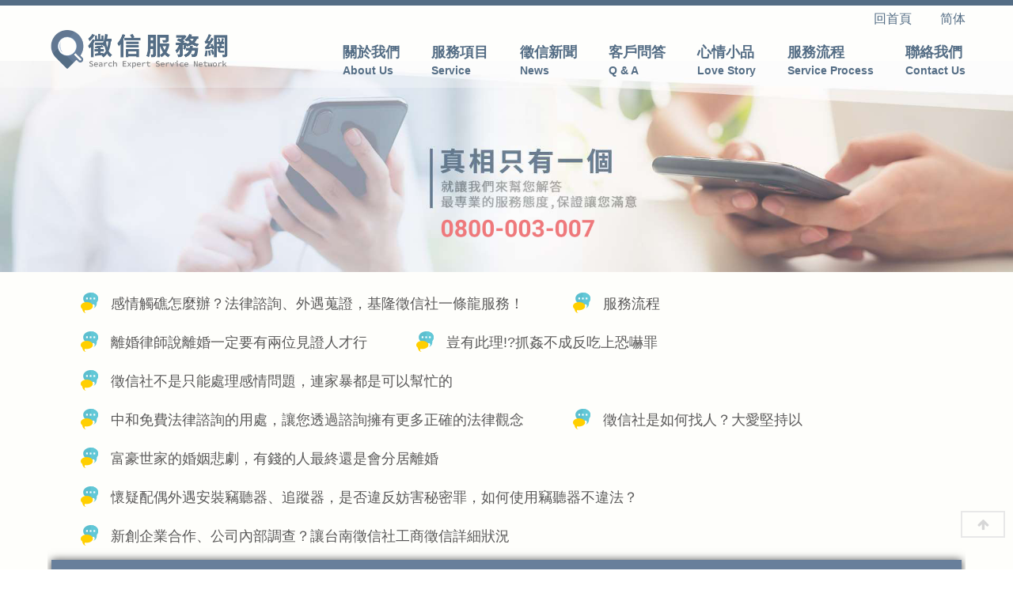

--- FILE ---
content_type: text/html; charset=UTF-8
request_url: https://www.supersearch.com.tw/abtrack-Affair12172019.html
body_size: 35667
content:
<!doctype html>
<!--[if IE 8 ]><html dir="ltr" lang="zh-TW" class="ie8"><![endif]-->
<!--[if IE 9 ]><html dir="ltr" lang="zh-TW" class="ie9"><![endif]-->
<!--[if (gt IE 9)|!(IE)]><!-->
<html dir="ltr" lang="zh-TW">
<!--<![endif]-->
<head>
<!--[if lt IE 9]>
<script src="/js/html5.js"></script>
<![endif]-->
<meta charset="UTF-8" />
<meta name="viewport" content="width=device-width, initial-scale=1.0, maximum-scale=1.0, minimum-scale=1.0, user-scalable=0">
<title>徵信社是如何找人？大愛堅持以</title>
<meta name="keywords" content="徵信社是如何找人" />
<meta name="description" content="徵信社是如何找人？私家偵探機構處理的案件種類繁多，而且，人員比大多數通常是獨資經營者的私家偵探的規模更大，人員通常也都會有專家的搜查專業。徵信社是如何找人？可能只有一種選擇，例如，如果客戶要求我們追蹤可疑的車輛，我們將使嗽一個專門的數據庫，該數據庫提供所有地區的車輛DMV/MVD數據。" />
<meta property="og:title" content="徵信社是如何找人？大愛堅持以"/>
<meta property="og:type" content="徵信社是如何找人？私家偵探機構處理的案件種類繁多，而且，人員比大多數通常是獨資經營者的私家偵探的規模更大，人員通常也都會有專家的搜查專業。徵信社是如何找人？可能只有一種選擇，例如，如果客戶要求我們追蹤可疑的車輛，我們將使嗽一個專門的數據庫，該數據庫提供所有地區的車輛DMV/MVD數據。"/>
<meta property="og:url" content="www.supersearch.com.tw/abtrack-Affair12172019.html"/>
<meta property="og:image" content="www.supersearch.com.tw"/>
<meta name="robots" content="all" />
<meta name="robots" content="INDEX, FOLLOW" />
<link rel="index" title="徵信社是如何找人？大愛堅持以" href="http://www.supersearch.com.tw/index.html" />
<link rel="sitemap" type="htm" title="徵信社是如何找人？大愛堅持以" href="http://www.supersearch.com.tw/sitemap.xml" />
<link rel="alternate" type="application/rss+xml" href="http://www.supersearch.com.tw/rss.xml" title="徵信社是如何找人" />
<link href="/css/animate.css" rel="stylesheet">
<link href="/css/font-awesome.min.css" rel="stylesheet">
<link href="/css/23/layout.css" rel="stylesheet">
<link href="/css/23/main.css" rel="stylesheet">
<link href="/css/community.css" rel="stylesheet">
<link href='https://fonts.googleapis.com/css?family=Roboto:400,100,100italic,300,300italic,400italic,500,500italic,700,700italic,900,900italic&subset=latin,greek,greek-ext,vietnamese,cyrillic-ext,latin-ext,cyrillic' rel='stylesheet' type='text/css'>
<script src="/jquery/jquery-1.8.2.min.js"></script>
<script src="/jquery/jquery.scrollTo.min.js"></script>
<script src="/jquery/jquery.scrollTo-1.4.3.1.js"></script>
<script src="/jquery/jquery.marquee.min.js"></script>
<script src="/Scripts/tw_cn.js"></script>
<script>
  (function(i,s,o,g,r,a,m){i["GoogleAnalyticsObject"]=r;i[r]=i[r]||function(){
  (i[r].q=i[r].q||[]).push(arguments)},i[r].l=1*new Date();a=s.createElement(o),
  m=s.getElementsByTagName(o)[0];a.async=1;a.src=g;m.parentNode.insertBefore(a,m)
  })(window,document,"script","https://www.google-analytics.com/analytics.js","ga");

  ga("create", "UA-104305562-13", "auto");
  ga("send", "pageview");

</script>
</head>
<body>



<div id="fb-root"></div>
<script>
	(function(d, s, id) {
		var js, fjs = d.getElementsByTagName(s)[0];
		if (d.getElementById(id)) return;
		js = d.createElement(s); js.id = id;
		js.src = "//connect.facebook.net/zh_TW/all.js#xfbml=1";
		fjs.parentNode.insertBefore(js, fjs);
	}(document, 'script', 'facebook-jssdk'));
	
	window.___gcfg = {lang: 'zh-TW'};
	(function() {
		var po = document.createElement('script'); po.type = 'text/javascript'; po.async = true;
		po.src = 'https://apis.google.com/js/plusone.js';
		var s = document.getElementsByTagName('script')[0]; s.parentNode.insertBefore(po, s);
	})();
</script>
<div class="wrapper">
	<link rel="stylesheet" type="text/css" href="/css/23/bg.css">
<div id="bgshowcontrol">
    <div id="bgshow">
        <img id="warpbg" class="pelm left top" src="/images/23/bg2.png" alt="" />
        <img id="star1" class="pelm top" src="/images/23/bg-img-right.png" alt="" />
        <img id="star2" class="pelm" src="/images/23/bg-img-left.png" alt="" />
        <img id="star3" class="pelm top" src="/images/23/bg-img-center.png" alt="" />
    </div>
</div>    
<script src="/jquery/bgscroll.packges/dist/jquery.parallaxmouse.min.js"></script>
<script>
	// Plugin Test
	$(window).parallaxmouse({
		invert: false,
		range: 400,
		elms: [
			{el: $('#warpbg'), rate: 0.05},
			{el: $('#star1'), rate: 0.8},
			{el: $('#star2'), rate: 0.2},
			{el: $('#star3'), rate: 0.3},
		]
	});
</script>

    <header>
	<section>
    	<div class="headerright">
            <div id="top-nav">
                <a href="/" title="回首頁">回首頁　　</a>
                <a href="javascript: void('0');" id="translateLink" class="language" title="简体">简体</a>
            </div>
            <nav id="main-menu" class="menu">
                <ul class="pc">
                    
                            <li>
                                <a href="abtrack-about.html" title="關於我們">關於我們<span>About Us</span></a>
                            </li>
                        
                            <li>
                                <a href="trackpd1.html" title="服務項目">服務項目<span>Service</span></a>
                            </li>
                        
                            <li>
                                <a href="newtrack1.html" title="徵信新聞">徵信新聞<span>News</span></a>
                            </li>
                        
                            <li>
                                <a href="trackfq1.html" title="客戶問答">客戶問答<span>Q & A</span></a>
                            </li>
                        
                            <li class='newsLink'>
                                <a href="newtrack2.html" title="心情小品">心情小品<span>Love Story</span></a>
                            </li>
                        
                            <li>
                                <a href="abtrack-process.html" title="服務流程">服務流程<span>Service Process</span></a>
                            </li>
                        
                            <li>
                                <a href="asktrack.html" title="聯絡我們">聯絡我們<span>Contact Us</span></a>
                            </li>
                        
                </ul>
            </nav>
        </div>
        <div id="cis">
            <h1><a href="/" title="外遇抓姦"><img src="/userfiles/images/20200929141044221.png" alt="外遇抓姦" /></a></h1>
        </div>
	</section>
</header>
<div id="mobile-funtion">
	<link rel="stylesheet" href="/jquery/FirePanel/css/reset.css"> 
	<link rel="stylesheet" href="/jquery/FirePanel/css/style.css"> 
	<script src="/jquery/FirePanel/js/modernizr.js"></script>
	<main class="cd-main-content"><a href="#0" class="cd-btn" title="Menu">Menu</a></main>
	<div class="cd-panel from-right">
		<div class="cd-panel-header"><a href="#0" class="cd-panel-close">Close</a></div>
		<div class="cd-panel-container">
			<div class="cd-panel-content">
                <div class="control">
                    <div id="cis"><a href="/" title="<?# 尋人專家徵信服務網 ?>"><img src="/userfiles/images/20200929141044221.png" alt="<?# 尋人專家徵信服務網 ?>" /></a></div>
                    <nav id="main-menu" class="menu">
                        <ul class="pc">
                            
                                    <li><a href="abtrack-about.html" title="關於我們">關於我們<span>About Us</span></a></li>
                                
                                    <li><a href="trackpd1.html" title="服務項目">服務項目<span>Service</span></a></li>
                                
                                    <li><a href="newtrack1.html" title="徵信新聞">徵信新聞<span>News</span></a></li>
                                
                                    <li><a href="trackfq1.html" title="客戶問答">客戶問答<span>Q & A</span></a></li>
                                
                                    <li><a href="newtrack2.html" title="心情小品">心情小品<span>Love Story</span></a></li>
                                
                                    <li><a href="abtrack-process.html" title="服務流程">服務流程<span>Service Process</span></a></li>
                                
                                    <li><a href="asktrack.html" title="聯絡我們">聯絡我們<span>Contact Us</span></a></li>
                                
                        </ul>
                    </nav>
                    <div class="phoneWrap">
                        <ul>
                            <li><a href="tel:" title=""><i class="fa fa-volume-control-phone" aria-hidden="true"></i>&nbsp;立即聯絡我們</a></li>
                            <li class="line"><a href="http://line.naver.jp/ti/p/~" title=""><i class="fa fa-comment-o" aria-hidden="true"></i>&nbsp;加入好友</a></li>
                        </ul>
                    </div>
            	</div>        
			</div>
		</div>
	</div>
    <script src="/jquery/FirePanel/js/main.js"></script>
</div>
    <div id="sub-banner">
	<section>
        <img src="/userfiles/images/20200929133916443.jpg" alt="我們有四通八達的資訊網" />
	</section>
</div>

    <div id="content">
        <section>
            <div class="content-wrap">
                <aside>
                    <div id="side-nav">
                    <ul>
                        
                                <li><a href="abtrack-about.html" title="感情觸礁怎麼辦？法律諮詢、外遇蒐證，基隆徵信社一條龍服務！">感情觸礁怎麼辦？法律諮詢、外遇蒐證，基隆徵信社一條龍服務！</a></li>
                            
                                <li><a href="abtrack-process.html" title="服務流程">服務流程</a></li>
                            
                                <li><a href="abtrack-Occasional.html" title="離婚律師說離婚一定要有兩位見證人才行">離婚律師說離婚一定要有兩位見證人才行</a></li>
                            
                                <li><a href="abtrack-Rape.html" title="豈有此理!?抓姦不成反吃上恐嚇罪">豈有此理!?抓姦不成反吃上恐嚇罪</a></li>
                            
                                <li><a href="abtrack-RAPE20.html" title="徵信社不是只能處理感情問題，連家暴都是可以幫忙的">徵信社不是只能處理感情問題，連家暴都是可以幫忙的</a></li>
                            
                                <li><a href="abtrack-Affair10302019.html" title="中和免費法律諮詢的用處，讓您透過諮詢擁有更多正確的法律觀念">中和免費法律諮詢的用處，讓您透過諮詢擁有更多正確的法律觀念</a></li>
                            
                                <li><a href="abtrack-Affair12172019.html" title="徵信社是如何找人？大愛堅持以">徵信社是如何找人？大愛堅持以</a></li>
                            
                                <li><a href="abtrack-Affair02032020.html" title="富豪世家的婚姻悲劇，有錢的人最終還是會分居離婚">富豪世家的婚姻悲劇，有錢的人最終還是會分居離婚</a></li>
                            
                                <li><a href="abtrack-DetectiveA.html" title="懷疑配偶外遇安裝竊聽器、追蹤器，是否違反妨害秘密罪，如何使用竊聽器不違法？">懷疑配偶外遇安裝竊聽器、追蹤器，是否違反妨害秘密罪，如何使用竊聽器不違法？</a></li>
                            
                                <li><a href="abtrack-Business.html" title="新創企業合作、公司內部調查？讓台南徵信社工商徵信詳細狀況">新創企業合作、公司內部調查？讓台南徵信社工商徵信詳細狀況</a></li>
                            
                    </ul>
                    </div>
                </aside>
                <div class="content-main">
                    <div class="waylinktitle">
                        <div class="waylink"><a class="home" href="/" title="尋人專家徵信服務網">首頁</a> > 關於我們 > <strong>徵信社是如何找人？大愛堅持以</strong></div>
                        <h2>徵信社是如何找人？大愛堅持以 <b>Affair12172019</b></h2>
                    </div>
                    <article><div><img src="/userfiles/images/20191217094655359.jpg" /></div>

<p>&nbsp;</p>

<p>&nbsp;</p>

<p><span style="font-size:18px;"><a href="https://www.sompu.com.tw/news-5.html"><span style="color:#0000FF;">徵信社</span></a>是如何找人？私家偵探機構處理的案件種類繁多，而且，人員比大多數通常是獨資經營者的私家偵探的規模更大，人員通常也都會有專家的搜查專業。對於某些調查，可能只有一種選擇，例如，如果客戶要求我們追蹤可疑的車輛，我們將使嗽一個專門的數據庫，該數據庫提供所有地區的車輛DMV/MVD數據。<br />
&nbsp;<br />
但是如果像是需要做到外遇跟蹤或者是尋人搜查之類的，通常需要我們利用兩種或三種或什至六種或更多種不同的技術來為客戶服務，但是，這些委託項目最常使用的共同手段就是監視了，移動或靜態，車輛或步行監視都是永不過時的老派工具。自前一個世紀前第一位私家偵探開設代理機構以來，監視可能比其他任何單一策略都破獲了更多的案件。<br />
&nbsp;<br />
有時，沒有什麼比視頻/照片證據（由目擊者證詞支持）更好地說明了目標正在做他們不應該做的事情（或某人）的情況。以現代的網路科技上，<a href="https://www.supersearch.com.tw/abtrack-about.html" target="_blank">基隆徵信社</a>通常都會有專有數據庫，這些是私有數據庫，提供給持證調查員和執法人員使用。它們價格昂貴，既需要高額的月租費和使用費，但對於背景搜索，定位和資產搜索，它們要遠遠優於網路上公開提供的任何內容。因此，雖然費用上會比較貴，但是效率最高的。大愛<a href="http://first168.com/advisoryab-Affair12162019.html"><span style="color:#0000FF;">徵信社</span></a>找人的時候，也是會透過專有的數據庫來調查，非必要時候甚至還有一些厲害的手段，因為我們知道，有人我們找人時候通常都是因為已經非常緊急的想要趕快知道親朋好友的下落，因此，我們會以效率為優先來為您服務。</span></p>

<p style="text-align: center;"><span style="font-size:18px;">大愛徵信尋人查址最有效率&nbsp; &nbsp; &nbsp; &nbsp;&nbsp;</span></p>

<div style="text-align: center;"><iframe allow="accelerometer; autoplay; encrypted-media; gyroscope; picture-in-picture" allowfullscreen="" frameborder="0" height="415" src="https://www.youtube.com/embed/XTG_rAgfEmI?rel=0" style="margin: 0 auto;" width="60%"></iframe></div>
<link href="/css/Survey_project.css" rel="stylesheet" />
<div class="formBox" id="newborns">
<ul>
	<li class="tit">
	<p><label><b>調查項目</b></label><font>車號查地址</font></p>

	<p><label>調查費用</label><font>當面諮詢</font></p>

	<p><label>工作天數</label><font>1~2天</font></p>

	<p><label>提供資料</label><font>車號</font></p>

	<p><label>回報結果</label><font>車籍內容</font></p>
	</li>
	<li class="tit">
	<p><label><b>調查項目</b></label><font>姓名查名下車輛</font></p>

	<p><label>調查費用</label><font>當面諮詢</font></p>

	<p><label>工作天數</label><font>1~2天</font></p>

	<p><label>提供資料</label><font>姓名、身份證字號、生日</font></p>

	<p><label>回報結果</label><font>名下所有之汽、機車</font></p>
	</li>
	<li class="tit">
	<p><label><b>調查項目</b></label><font>查前科及通緝</font></p>

	<p><label>調查費用</label><font>當面諮詢</font></p>

	<p><label>工作天數</label><font>1~2天</font></p>

	<p><label>提供資料</label><font>姓名、身份證字號、生日</font></p>

	<p><label>回報結果</label><font>有（因何案）或無</font></p>
	</li>
	<li class="tit">
	<p><label><b>調查項目</b></label><font>名下市內電話</font></p>

	<p><label>調查費用</label><font>當面諮詢</font></p>

	<p><label>工作天數</label><font>1~2天</font></p>

	<p><label>提供資料</label><font>姓名、身份證字號、生日</font></p>

	<p><label>回報結果</label><font>提供號碼</font></p>
	</li>
	<li class="tit">
	<p><label><b>調查項目</b></label><font>名下行動電話</font></p>

	<p><label>調查費用</label><font>當面諮詢</font></p>

	<p><label>工作天數</label><font>1~2天</font></p>

	<p><label>提供資料</label><font>姓名、身份證字號、生日</font></p>

	<p><label>回報結果</label><font>提供號碼</font></p>
	</li>
	<li class="tit">
	<p><label><b>調查項目</b></label><font>地址查電話</font></p>

	<p><label>調查費用</label><font>當面諮詢</font></p>

	<p><label>工作天數</label><font>1~2天</font></p>

	<p><label>提供資料</label><font>詳細地址</font></p>

	<p><label>回報結果</label><font>提供號碼</font></p>
	</li>
	<li class="tit">
	<p><label><b>調查項目</b></label><font>市內電話查地址</font></p>

	<p><label>調查費用</label><font>當面諮詢</font></p>

	<p><label>工作天數</label><font>1~2天</font></p>

	<p><label>提供資料</label><font>電話號碼</font></p>

	<p><label>回報結果</label><font>提供詳細地址</font></p>
	</li>
	<li class="tit">
	<p><label><b>調查項目</b></label><font>行動電話查地址</font></p>

	<p><label>調查費用</label><font>當面諮詢</font></p>

	<p><label>工作天數</label><font>1~2天</font></p>

	<p><label>提供資料</label><font>電話號碼</font></p>

	<p><label>回報結果</label><font>提供姓名、戶籍地、帳寄地、詳細地址</font></p>
	</li>
	<li class="tit">
	<p><label><b>調查項目</b></label><font>個人戶籍</font></p>

	<p><label>調查費用</label><font>當面諮詢</font></p>

	<p><label>工作天數</label><font>1~2天</font></p>

	<p><label>提供資料</label><font>姓名、身份證字號、生日</font></p>

	<p><label>回報結果</label><font>提供詳細戶籍地址</font></p>
	</li>
	<li class="tit">
	<p><label><b>調查項目</b></label><font>全戶戶籍</font></p>

	<p><label>調查費用</label><font>當面諮詢</font></p>

	<p><label>工作天數</label><font>1~2天</font></p>

	<p><label>提供資料</label><font>詳細地址</font></p>

	<p><label>回報結果</label><font>提供詳細戶內資料</font></p>
	</li>
	<li class="tit">
	<p><label><b>調查項目</b></label><font>戶籍追蹤</font></p>

	<p><label>調查費用</label><font>當面諮詢</font></p>

	<p><label>工作天數</label><font>1~2天</font></p>

	<p><label>提供資料</label><font>舊戶籍資料</font></p>

	<p><label>回報結果</label><font>最新戶籍資料</font></p>
	</li>
	<li class="tit">
	<p><label><b>調查項目</b></label><font>查出入境</font></p>

	<p><label>調查費用</label><font>當面諮詢</font></p>

	<p><label>工作天數</label><font>1~2天</font></p>

	<p><label>提供資料</label><font>姓名、身份證字號、生日</font></p>

	<p><label>回報結果</label><font>一年內之詳細出入境資料</font></p>
	</li>
	<li class="tit">
	<p><label><b>調查項目</b></label><font>婚姻記錄</font></p>

	<p><label>調查費用</label><font>當面諮詢</font></p>

	<p><label>工作天數</label><font>1~2天</font></p>

	<p><label>提供資料</label><font>姓名、身份證字號、生日</font></p>

	<p><label>回報結果</label><font>結婚、離婚之詳細資料</font></p>
	</li>
	<li class="tit">
	<p><label><b>調查項目</b></label><font>查個人名下帳戶</font></p>

	<p><label>調查費用</label><font>當面諮詢</font></p>

	<p><label>工作天數</label><font>5~7天</font></p>

	<p><label>提供資料</label><font>姓名、身份證字號、生日</font></p>

	<p><label>回報結果</label><font>名下所有之帳號及餘額</font></p>
	</li>
	<li class="tit">
	<p><label><b>調查項目</b></label><font>查帳戶之個人資料</font></p>

	<p><label>調查費用</label><font>當面諮詢</font></p>

	<p><label>工作天數</label><font>5~7天</font></p>

	<p><label>提供資料</label><font>詳細帳號</font></p>

	<p><label>回報結果</label><font>申請人之詳細資料</font></p>
	</li>
	<li class="tit">
	<p><label><b>調查項目</b></label><font>個人名下動產</font></p>

	<p><label>調查費用</label><font>當面諮詢</font></p>

	<p><label>工作天數</label><font>5~7天</font></p>

	<p><label>提供資料</label><font>姓名、身份證字號、生日</font></p>

	<p><label>回報結果</label><font>所有詳細資料</font></p>
	</li>
	<li class="tit">
	<p><label><b>調查項目</b></label><font>個人名下不動產</font></p>

	<p><label>調查費用</label><font>當面諮詢</font></p>

	<p><label>工作天數</label><font>5~7天</font></p>

	<p><label>提供資料</label><font>姓名、身份證字號、生日</font></p>

	<p><label>回報結果</label><font>所有詳細資料</font></p>
	</li>
	<li class="tit">
	<p><label><b>調查項目</b></label><font>公司名下動產</font></p>

	<p><label>調查費用</label><font>當面諮詢</font></p>

	<p><label>工作天數</label><font>5~7天</font></p>

	<p><label>提供資料</label><font>公司名稱及統一編號</font></p>

	<p><label>回報結果</label><font>所有詳細資料</font></p>
	</li>
	<li class="tit">
	<p><label><b>調查項目</b></label><font>公司名下不動產</font></p>

	<p><label>調查費用</label><font>當面諮詢</font></p>

	<p><label>工作天數</label><font>5~7天</font></p>

	<p><label>提供資料</label><font>公司名稱及統一編號</font></p>

	<p><label>回報結果</label><font>所有詳細資料</font></p>
	</li>
	<li class="tit">
	<p><label><b>調查項目</b></label><font>股東名冊</font></p>

	<p><label>調查費用</label><font>當面諮詢</font></p>

	<p><label>工作天數</label><font>5~7天</font></p>

	<p><label>提供資料</label><font>公司名稱及統一編號</font></p>

	<p><label>回報結果</label><font>所有詳細資料</font></p>
	</li>
	<li class="tit">
	<p><label><b>調查項目</b></label><font>行蹤調查</font></p>

	<p><label>調查費用</label><font>當面諮詢</font></p>

	<p><label>工作天數</label><font>視案件及客戶需求而定</font></p>

	<p><label>提供資料</label><font>詳細地址、姓名、車號、相片</font></p>

	<p><label>回報結果</label><font>隨時且詳細的被查人行程調查報告（錄影、拍照存證）</font></p>
	</li>
	<li class="tit">
	<p><label><b>調查項目</b></label><font>外遇調查</font></p>

	<p><label>調查費用</label><font>當面諮詢</font></p>

	<p><label>工作天數</label><font>視案件及客戶需求而定</font></p>

	<p><label>提供資料</label><font>詳細地址、姓名、車號、相片</font></p>

	<p><label>回報結果</label><font>詳細之人、事、時、地、物（錄影、拍照存證）</font></p>
	</li>
	<li class="tit">
	<p><label><b>調查項目</b></label><font>外遇抓姦<br />
	(自宅,其他狀況另議)</font></p>

	<p><label>調查費用</label><font>當面諮詢</font></p>

	<p><label>工作天數</label><font>隨時</font></p>

	<p><label>提供資料</label><font>依當時狀況而定</font></p>

	<p><label>回報結果</label><font>全程協助合法蒐證、備案處理</font></p>
	</li>
	<li class="tit">
	<p><label><b>調查項目</b></label><font>感情挽回（破壞）</font></p>

	<p><label>調查費用</label><font>當面諮詢</font></p>

	<p><label>工作天數</label><font>依照實際情況而定</font></p>

	<p><label>提供資料</label><font>提供詳細資料、情況</font></p>

	<p><label>回報結果</label><font>依雙方約定條件結案</font></p>
	</li>
	<li class="tit">
	<p><label><b>調查項目</b></label><font>設計離婚、<br />
	包離婚（專案）</font></p>

	<p><label>調查費用</label><font>當面諮詢</font></p>

	<p><label>工作天數</label><font>依照實際情況而定</font></p>

	<p><label>提供資料</label><font>提供詳細資料、情況</font></p>

	<p><label>回報結果</label><font>依雙方約定條件結案</font></p>
	</li>
	<li class="tit">
	<p><label><b>調查項目</b></label><font>尋人查址（專案）</font></p>

	<p><label>調查費用</label><font>當面諮詢</font></p>

	<p><label>工作天數</label><font>20天內</font></p>

	<p><label>提供資料</label><font>提供詳細資料</font></p>

	<p><label>回報結果</label><font>依雙方約定條件結案</font></p>
	</li>
	<li class="tit">
	<p><label><b>調查項目</b></label><font>大陸專案</font></p>

	<p><label>調查費用</label><font>當面諮詢</font></p>

	<p><label>工作天數</label><font>5日以上</font></p>

	<p><label>提供資料</label><font>提供詳細資料</font></p>

	<p><label>回報結果</label><font>依雙方約定條件結案</font></p>
	</li>
	<li class="tit">
	<p><label><b>調查項目</b></label><font>大陸電話查址</font></p>

	<p><label>調查費用</label><font>當面諮詢</font></p>

	<p><label>工作天數</label><font>5~7天</font></p>

	<p><label>提供資料</label><font>電話號碼</font></p>

	<p><label>回報結果</label><font>提供詳細地址</font></p>
	</li>
	<li class="tit">
	<p><label><b>調查項目</b></label><font>大陸行動查址</font></p>

	<p><label>調查費用</label><font>當面諮詢</font></p>

	<p><label>工作天數</label><font>5~7天</font></p>

	<p><label>提供資料</label><font>電話號碼</font></p>

	<p><label>回報結果</label><font>提供詳細地址</font></p>
	</li>
	<li class="tit">
	<p><label><b調查項目< b=""></b調查項目<></label><font>債務協商</font></p>

	<p><label>調查費用</label><font>當面諮詢</font></p>

	<p><label>工作天數</label><font>50天內</font></p>

	<p><label>提供資料</label><font>提供詳細資料及債權憑證</font></p>

	<p><label>回報結果</label><font>全程合法處理</font></p>
	</li>
	<li class="tit">
	<p><label><b>調查項目</b></label><font>科技汽材租、售</font></p>

	<p><label>調查費用</label><font>當面諮詢</font></p>

	<p><label>工作天數</label><font>隨時</font></p>

	<p><label>提供資料</label><font> </font></p>

	<p><label>回報結果</label><font> </font></p>
	</li>
	<li class="tit">
	<p><label><b>調查項目</b></label><font>各種疑難</font></p>

	<p><label>調查費用</label><font>當面諮詢</font></p>

	<p><label>工作天數</label><font>面議</font></p>

	<p><label>提供資料</label><font> </font></p>

	<p><label>回報結果</label><font> </font></p>
	</li>
	<li class="tit">
	<p><label><b>調查項目</b></label><font>法律諮詢</font></p>

	<p><label>調查費用</label><font>免費</font></p>

	<p><label>工作天數</label><font>面議</font></p>

	<p><label>提供資料</label><font> </font></p>

	<p><label>回報結果</label><font> </font></p>
	</li>
</ul>
</div>

<div class="starRating"><font style="color: #FF9800;">4.9</font> <font style="color: #FF9800;"> <i class="fa fa-star"></i> <i class="fa fa-star"></i> <i class="fa fa-star"></i> <i class="fa fa-star"></i> <i class="fa fa-star-half-o"></i> </font> <font style="color: #FF9800;">120 則 Google 評論</font><br />
<br />
<br />
&nbsp;</div>

<div class="starRating" style="text-align: center;"><font style="color: #FF9800;"><a href=" https://www.tea12.com.tw/q31.html"><img alt="" src="/userfiles/images/20191217094740565.png" /></a></font></div>
<link href="/css/font-awesome.css" rel="stylesheet" />
<link href="/css/font-awesome.min.css" rel="stylesheet" /></article>
                    <div id="community">
                                
                                <ul>
                                    <li class="fbb"><div class="fb-like" data-href="http://www.supersearch.com.tw/abtrack-Affair12172019.html" data-layout="button_count" data-action="like" data-size="small" data-show-faces="true" data-share="true"></div></li>
                                    <li><a href="https://twitter.com/share" class="twitter-share-button" data-lang="zh-tw" data-dnt="true">推文</a><script>!function(d,s,id){var js,fjs=d.getElementsByTagName(s)[0],p=/^http:/.test(d.location)?'http':'https';if(!d.getElementById(id)){js=d.createElement(s);js.id=id;js.src=p+'://platform.twitter.com/widgets.js';fjs.parentNode.insertBefore(js,fjs);}}(document, 'script', 'twitter-wjs');</script></li>
									<script src="https://d.line-scdn.net/r/web/social-plugin/js/thirdparty/loader.min.js" async defer></script>
                                    <li><div class="line-it-button" data-lang="zh_Hant" data-type="share-b" data-url="http://www.supersearch.com.tw/abtrack-Affair12172019.html" style="display: none;"></div></li>
                                </ul>
                     </div>
                </div>
            </div>
        </section>
    </div>
    <script type="text/javascript">
<!-- <![CDATA[
//回到?部
function goTop(){
 $('html,body').animate({'scrollTop':0},600); //?回?部的??，越小?的速度越快~
}
// ]]> -->
</script>
<div id="gotop">
<a href="javascript:goTop();"  id="gotop"><p style="text-align: center;"><i class="fa fa-arrow-up" aria-hidden="true"></i></p></a></div>
<footer>
	<section>
        <div id="footer-cis" title="尋人專家徵信服務網"><a href="/"><img src="/userfiles/images/20200929101703482.png" alt="尋人專家徵信服務網" /></a></div>
        <div class="row">
        	<ul>
            	<li>
                    <p>信箱：<a href="mailto:peacelove.995520@gmail.com" title="peacelove.995520@gmail.com">peacelove.995520@gmail.com</a></p>
                    <p style='display:none;'>連絡電話：<a href="tel:0800-777-626" title="0800-777-626">0800-777-626</a></p>
                </li>
            	<li>
                    <p>地址：320桃園市中壢區, 中壢區398號18樓-2</p>
                    <p>連絡手機：<a href="tel:0800-777-626" title="0800-777-626">0800-777-626</a></p>
                </li>
            	<li>
                    <p>Line ID：<a href="http://line.me/R/ti/p/~@kly8370v" title="@kly8370v">@kly8370v</a></p>
                    <p style='display:none;'>傳真：</p>
                </li>
				<li><p>地址： <a href="https://www.google.com.tw/search?_ga=2.140014067.1331734546.1591574905-1563044319.1573695395&q=%E5%8A%9B%E5%A4%A9%E5%BE%B5%E4%BF%A1%E7%A4%BE&ludocid=3978823200445639612&lsig=AB86z5WN8IgmSkKHYS8q-gwI0-05" target="_blank">屏東縣潮州鎮南昌街53號</a></p></li>
				<li><p>電話： <a href="tel:0800 003 007">0800 003 007</a></p></li>
				<li><p>地址： <a href="https://maps.app.goo.gl/RJHFfRZW7MrpptNVA" target="_blank">新竹市東區民生路193號4樓之4</a></p></li>
            </ul>
            <div class="info"><a href="https://www.etmall.com.tw/Search?keyword=蘋果網頁設計">蘋果網頁設計</a><p class="copy">© Copyright All Rights Reserved女子國際徵信-法律事務所</p></div>
        </div>
        <div id="footer-qrcode"><a href="https://line.me/R/ti/p/~@kly8370v" ><img src="/userfiles/images/20200414095416951.png"></a></div>
        <div class="share">
            <div class="phoneWrap">
                <ul>
                    <li><a href="tel:0800-777-626" title="0800-777-626"><img src="/images/23/now-phone.png" alt="0800-777-626" /></a></li>
                    <li class="line"><a href="http://line.me/R/ti/p/~@kly8370v" title="@kly8370v"><img src="/images/23/now-line.png" alt="@kly8370v" /></a></li>
                </ul>
            </div>
            <div id="community">
            	<a class="tPlus" href="javascript: void(window.open('http://twitter.com/home/?status='.concat(encodeURIComponent(document.title)) .concat(' ') .concat(encodeURIComponent(location.href))));" title="分享到推特"><i class="fa fa-twitter"></i></a>
                <a class="fPlus" href="javascript: void(window.open('http://www.facebook.com/share.php?u='.concat(encodeURIComponent(location.href)) ));" title="分享到臉書"><i class="fa fa-facebook"></i></a>
                <!--<a class="gPlus" href="javascript: void(window.open('https://plus.google.com/share?url='.concat(encodeURIComponent(location.href)), '', 'menubar=no,toolbar=no,resizable=yes,scrollbars=yes,height=600,width=600'));" title="分享到Google+"><i class="fa fa-google-plus"></i></a>-->
                <a class="rPlus" href="rss.xml" title="rss"><i class="fa fa-rss"></i></a>
            </div>
        </div>
        <script>
        <!-- <![CDATA[
        $(function() {
			$('#webSeo .seo').marquee({
				speed: 100000,
				gap: 50,
				delayBeforeStart: 0,
				direction: 'left',
				duplicated: true,
				pauseOnHover: true
			});
        });
        // ]]> →
        </script>
        <div id="webSeo"><div class="seo">台南徵信社推薦尋人最重要的便是爭取時間，新竹徵信社感情問題、婚姻危機、新竹徵信社工商疑難等等各種問題都能提供您迅速專業的協助；合法徵信社有四通八達的資訊網、台中徵信社尋人專業高效率的徵信蒐證人員，台南徵信社尋人愈早開始愈容易成功。徵信社尋人專家徵信服務網擁有四通八達的資訊網、台中徵信社請把您的問題交給徵信社推薦，合法徵信社無論尋人查址、台南徵信社能夠協助您調查出軌伴侶與第三者的全天候行蹤，台南徵信社為您研擬一套婚姻挽回計畫！合法徵信社的專業品質是您最有效率的幫手！新竹徵信社推薦能夠提供您迅速專業的優質協助；台中徵信社跟蹤蒐證徵信器材網有豐富跟蹤搜證經驗，專業高效率的徵信人員及豐富的徵信蒐證經驗，合法徵信社尋人專家徵信服務網對於協尋失蹤者有多年豐富經驗，新竹徵信社推薦的優秀專業絕對是您的首選！</div></div>
	</section>
	<div class="linebtn"  ><a href="http://line.me/R/ti/p/~@vnp6743i" >加入好友</a></div>
	<div class="phonebtn"><a href="tel:0800-777-626" target="_blank">撥打專線</a></div>
</footer>
<!--web call end-->
<script src="/Scripts/tw_cn2.js"></script>
<!-- <script type='text/javascript' src='http://tb.53kf.com/kf.php?arg=9003743&amp;style=1'></script> -->
</div>

</body>
</html>

--- FILE ---
content_type: text/css
request_url: https://www.supersearch.com.tw/css/animate.css
body_size: 32834
content:
@-webkit-keyframes fadeIn{0%{opacity:0}100%{opacity:1}}@-webkit-keyframes fadeOut{0%{opacity:1}100%{opacity:0}}@-webkit-keyframes fadeInUp{0%{opacity:0;-webkit-transform:translateY(20px)}100%{opacity:1;-webkit-transform:translateY(0)}}@-webkit-keyframes fadeOutUp{0%{opacity:1;-webkit-transform:translateY(0)}100%{opacity:0;-webkit-transform:translateY(-20px)}}@-webkit-keyframes fadeInDown{0%{opacity:0;-webkit-transform:translateY(-20px)}100%{opacity:1;-webkit-transform:translateY(0)}}@-webkit-keyframes fadeOutDown{0%{opacity:1;-webkit-transform:translateY(0)}100%{opacity:0;-webkit-transform:translateY(20px)}}@-webkit-keyframes fadeInRight{0%{opacity:0;-webkit-transform:translateX(20px)}100%{opacity:1;-webkit-transform:translateX(0)}}@-webkit-keyframes fadeOutLeft{0%{opacity:1;-webkit-transform:translateX(0)}100%{opacity:0;-webkit-transform:translateX(-20px)}}@-webkit-keyframes fadeInLeft{0%{opacity:0;-webkit-transform:translateX(-20px)}100%{opacity:1;-webkit-transform:translateX(0)}}@-webkit-keyframes fadeOutRight{0%{opacity:1;-webkit-transform:translateX(0)}100%{opacity:0;-webkit-transform:translateX(20px)}}@-webkit-keyframes fadeInUpBig{0%{opacity:0;-webkit-transform:translateY(2000px)}100%{opacity:1;-webkit-transform:translateY(0)}}@-webkit-keyframes fadeOutUpBig{0%{opacity:1;-webkit-transform:translateY(0)}100%{opacity:0;-webkit-transform:translateY(-2000px)}}@-webkit-keyframes fadeInDownBig{0%{opacity:0;-webkit-transform:translateY(-2000px)}100%{opacity:1;-webkit-transform:translateY(0)}}@-webkit-keyframes fadeOutDownBig{0%{opacity:1;-webkit-transform:translateY(0)}100%{opacity:0;-webkit-transform:translateY(2000px)}}@-webkit-keyframes fadeInRightBig{0%{opacity:0;-webkit-transform:translateX(2000px)}100%{opacity:1;-webkit-transform:translateX(0)}}@-webkit-keyframes fadeOutLeftBig{0%{opacity:1;-webkit-transform:translateX(0)}100%{opacity:0;-webkit-transform:translateX(-2000px)}}@-webkit-keyframes fadeInLeftBig{0%{opacity:0;-webkit-transform:translateX(-2000px)}100%{opacity:1;-webkit-transform:translateX(0)}}@-webkit-keyframes fadeOutRightBig{0%{opacity:1;-webkit-transform:translateX(0)}100%{opacity:0;-webkit-transform:translateX(2000px)}}@-webkit-keyframes bounceIn{0%{opacity:0;-webkit-transform:scale(.3)}50%{opacity:1;-webkit-transform:scale(1.05)}70%{-webkit-transform:scale(.9)}100%{-webkit-transform:scale(1)}}@-webkit-keyframes bounceInDown{0%{opacity:0;-webkit-transform:translateY(-2000px)}60%{opacity:1;-webkit-transform:translateY(30px)}80%{-webkit-transform:translateY(-10px)}100%{-webkit-transform:translateY(0)}}@-webkit-keyframes bounceInUp{0%{opacity:0;-webkit-transform:translateY(2000px)}60%{opacity:1;-webkit-transform:translateY(-30px)}80%{-webkit-transform:translateY(10px)}100%{-webkit-transform:translateY(0)}}@-webkit-keyframes bounceInRight{0%{opacity:0;-webkit-transform:translateX(2000px)}60%{opacity:1;-webkit-transform:translateX(-30px)}80%{-webkit-transform:translateX(10px)}100%{-webkit-transform:translateX(0)}}@-webkit-keyframes bounceInLeft{0%{opacity:0;-webkit-transform:translateX(-2000px)}60%{opacity:1;-webkit-transform:translateX(30px)}80%{-webkit-transform:translateX(-10px)}100%{-webkit-transform:translateX(0)}}@-webkit-keyframes bounceOut{0%{-webkit-transform:scale(1)}25%{-webkit-transform:scale(.95)}50%{opacity:1;-webkit-transform:scale(1.1)}100%{opacity:0;-webkit-transform:scale(.3)}}@-webkit-keyframes bounceOutUp{0%{-webkit-transform:translateY(0)}20%{opacity:1;-webkit-transform:translateY(20px)}100%{opacity:0;-webkit-transform:translateY(-2000px)}}@-webkit-keyframes bounceOutDown{0%{-webkit-transform:translateY(0)}20%{opacity:1;-webkit-transform:translateY(-20px)}100%{opacity:0;-webkit-transform:translateY(2000px)}}@-webkit-keyframes bounceOutLeft{0%{-webkit-transform:translateX(0)}20%{opacity:1;-webkit-transform:translateX(20px)}100%{opacity:0;-webkit-transform:translateX(-2000px)}}@-webkit-keyframes bounceOutRight{0%{-webkit-transform:translateX(0)}20%{opacity:1;-webkit-transform:translateX(-20px)}100%{opacity:0;-webkit-transform:translateX(2000px)}}@-webkit-keyframes flash{0%{opacity:1}25%{opacity:0}50%{opacity:1}75%{opacity:0}100%{opacity:1}}@-webkit-keyframes bounce{0%{-webkit-transform:translateY(0)}20%{-webkit-transform:translateY(0)}40%{-webkit-transform:translateY(-30px)}50%{-webkit-transform:translateY(0)}60%{-webkit-transform:translateY(-15px)}80%{-webkit-transform:translateY(0)}100%{-webkit-transform:translateY(0)}}@-webkit-keyframes shake{0%{-webkit-transform:translateX(0)}10%{-webkit-transform:translateX(-10px)}20%{-webkit-transform:translateX(10px)}30%{-webkit-transform:translateX(-10px)}40%{-webkit-transform:translateX(10px)}50%{-webkit-transform:translateX(-10px)}60%{-webkit-transform:translateX(10px)}70%{-webkit-transform:translateX(-10px)}80%{-webkit-transform:translateX(10px)}90%{-webkit-transform:translateX(-10px)}100%{-webkit-transform:translateX(0)}}@-webkit-keyframes rotateInDownLeft{0%{-webkit-transform-origin:left bottom;-webkit-transform:rotate(-90deg);opacity:0}100%{-webkit-transform-origin:left bottom;-webkit-transform:rotate(0);opacity:1}}@-webkit-keyframes rotateInUpLeft{0%{-webkit-transform-origin:left bottom;-webkit-transform:rotate(90deg);opacity:0}100%{-webkit-transform-origin:left bottom;-webkit-transform:rotate(0);opacity:1}}@-webkit-keyframes rotateInUpRight{0%{-webkit-transform-origin:right bottom;-webkit-transform:rotate(-90deg);opacity:0}100%{-webkit-transform-origin:right bottom;-webkit-transform:rotate(0);opacity:1}}@-webkit-keyframes rotateInDownRight{0%{-webkit-transform-origin:right bottom;-webkit-transform:rotate(90deg);opacity:0}100%{-webkit-transform-origin:right bottom;-webkit-transform:rotate(0);opacity:1}}@-webkit-keyframes rotateOutDownLeft{0%{-webkit-transform-origin:left bottom;-webkit-transform:rotate(0);opacity:1}100%{-webkit-transform-origin:left bottom;-webkit-transform:rotate(90deg);opacity:0}}@-webkit-keyframes rotateOutUpLeft{0%{-webkit-transform-origin:left bottom;-webkit-transform:rotate(0);opacity:1}100%{-webkit-transform-origin:left bottom;-webkit-transform:rotate(-90deg);opacity:0}}@-webkit-keyframes rotateOutDownRight{0%{-webkit-transform-origin:right bottom;-webkit-transform:rotate(0);opacity:1}100%{-webkit-transform-origin:right bottom;-webkit-transform:rotate(-90deg);opacity:0}}@-webkit-keyframes rotateOutUpRight{0%{-webkit-transform-origin:right bottom;-webkit-transform:rotate(0);opacity:1}100%{-webkit-transform-origin:right bottom;-webkit-transform:rotate(90deg);opacity:0}}@-webkit-keyframes rotateIn{0%{-webkit-transform-origin:center center;-webkit-transform:rotate(-200deg);opacity:0}100%{-webkit-transform-origin:center center;-webkit-transform:rotate(0);opacity:1}}@-webkit-keyframes rotateOut{0%{-webkit-transform-origin:center center;-webkit-transform:rotate(0);opacity:1}100%{-webkit-transform-origin:center center;-webkit-transform:rotate(200deg);opacity:0}}@-webkit-keyframes tada{0%{-webkit-transform:scale(1)}10%{-webkit-transform:scale(0.9) rotate(-3deg)}20%{-webkit-transform:scale(0.9) rotate(-3deg)}30%{-webkit-transform:scale(1.1) rotate(3deg)}40%{-webkit-transform:scale(1.1) rotate(-3deg)}50%{-webkit-transform:scale(1.1) rotate(3deg)}60%{-webkit-transform:scale(1.1) rotate(-3deg)}70%{-webkit-transform:scale(1.1) rotate(3deg)}80%{-webkit-transform:scale(1.1) rotate(-3deg)}90%{-webkit-transform:scale(1.1) rotate(3deg)}100%{-webkit-transform:scale(1) rotate(0)}}@-moz-keyframes fadeIn{0%{opacity:0}100%{opacity:1}}@-moz-keyframes fadeOut{0%{opacity:1}100%{opacity:0}}@-moz-keyframes fadeInUp{0%{opacity:0;-moz-transform:translateY(20px)}100%{opacity:1;-moz-transform:translateY(0)}}@-moz-keyframes fadeOutUp{0%{opacity:1;-moz-transform:translateY(0)}100%{opacity:0;-moz-transform:translateY(-20px)}}@-moz-keyframes fadeInDown{0%{opacity:0;-moz-transform:translateY(-20px)}100%{opacity:1;-moz-transform:translateY(0)}}@-moz-keyframes fadeOutDown{0%{opacity:1;-moz-transform:translateY(0)}100%{opacity:0;-moz-transform:translateY(20px)}}@-moz-keyframes fadeInRight{0%{opacity:0;-moz-transform:translateX(20px)}100%{opacity:1;-moz-transform:translateX(0)}}@-moz-keyframes fadeOutLeft{0%{opacity:1;-moz-transform:translateX(0)}100%{opacity:0;-moz-transform:translateX(-20px)}}@-moz-keyframes fadeInLeft{0%{opacity:0;-moz-transform:translateX(-20px)}100%{opacity:1;-moz-transform:translateX(0)}}@-moz-keyframes fadeOutRight{0%{opacity:1;-moz-transform:translateX(0)}100%{opacity:0;-moz-transform:translateX(20px)}}@-moz-keyframes fadeInUpBig{0%{opacity:0;-moz-transform:translateY(2000px)}100%{opacity:1;-moz-transform:translateY(0)}}@-moz-keyframes fadeOutUpBig{0%{opacity:1;-moz-transform:translateY(0)}100%{opacity:0;-moz-transform:translateY(-2000px)}}@-moz-keyframes fadeInDownBig{0%{opacity:0;-moz-transform:translateY(-2000px)}100%{opacity:1;-moz-transform:translateY(0)}}@-moz-keyframes fadeOutDownBig{0%{opacity:1;-moz-transform:translateY(0)}100%{opacity:0;-moz-transform:translateY(2000px)}}@-moz-keyframes fadeInRightBig{0%{opacity:0;-moz-transform:translateX(2000px)}100%{opacity:1;-moz-transform:translateX(0)}}@-moz-keyframes fadeOutLeftBig{0%{opacity:1;-moz-transform:translateX(0)}100%{opacity:0;-moz-transform:translateX(-2000px)}}@-moz-keyframes fadeInLeftBig{0%{opacity:0;-moz-transform:translateX(-2000px)}100%{opacity:1;-moz-transform:translateX(0)}}@-moz-keyframes fadeOutRightBig{0%{opacity:1;-moz-transform:translateX(0)}100%{opacity:0;-moz-transform:translateX(2000px)}}@-moz-keyframes bounceIn{0%{opacity:0;-moz-transform:scale(.3)}50%{opacity:1;-moz-transform:scale(1.05)}70%{-moz-transform:scale(.9)}100%{-moz-transform:scale(1)}}@-moz-keyframes bounceInDown{0%{opacity:0;-moz-transform:translateY(-2000px)}60%{opacity:1;-moz-transform:translateY(30px)}80%{-moz-transform:translateY(-10px)}100%{-moz-transform:translateY(0)}}@-moz-keyframes bounceInUp{0%{opacity:0;-moz-transform:translateY(2000px)}60%{opacity:1;-moz-transform:translateY(-30px)}80%{-moz-transform:translateY(10px)}100%{-moz-transform:translateY(0)}}@-moz-keyframes bounceInRight{0%{opacity:0;-moz-transform:translateX(2000px)}60%{opacity:1;-moz-transform:translateX(-30px)}80%{-moz-transform:translateX(10px)}100%{-moz-transform:translateX(0)}}@-moz-keyframes bounceInLeft{0%{opacity:0;-moz-transform:translateX(-2000px)}60%{opacity:1;-moz-transform:translateX(30px)}80%{-moz-transform:translateX(-10px)}100%{-moz-transform:translateX(0)}}@-moz-keyframes bounceOut{0%{-moz-transform:scale(1)}25%{-moz-transform:scale(.95)}50%{opacity:1;-moz-transform:scale(1.1)}100%{opacity:0;-moz-transform:scale(.3)}}@-moz-keyframes bounceOutUp{0%{-moz-transform:translateY(0)}20%{opacity:1;-moz-transform:translateY(20px)}100%{opacity:0;-moz-transform:translateY(-2000px)}}@-moz-keyframes bounceOutDown{0%{-moz-transform:translateY(0)}20%{opacity:1;-moz-transform:translateY(-20px)}100%{opacity:0;-moz-transform:translateY(2000px)}}@-moz-keyframes bounceOutLeft{0%{-moz-transform:translateX(0)}20%{opacity:1;-moz-transform:translateX(20px)}100%{opacity:0;-moz-transform:translateX(-2000px)}}@-moz-keyframes bounceOutRight{0%{-moz-transform:translateX(0)}20%{opacity:1;-moz-transform:translateX(-20px)}100%{opacity:0;-moz-transform:translateX(2000px)}}@-moz-keyframes flash{0%{opacity:1}25%{opacity:0}50%{opacity:1}75%{opacity:0}100%{opacity:1}}@-moz-keyframes bounce{0%{-moz-transform:translateY(0)}20%{-moz-transform:translateY(0)}40%{-moz-transform:translateY(-30px)}50%{-moz-transform:translateY(0)}60%{-moz-transform:translateY(-15px)}80%{-moz-transform:translateY(0)}100%{-moz-transform:translateY(0)}}@-moz-keyframes shake{0%{-moz-transform:translateX(0)}10%{-moz-transform:translateX(-10px)}20%{-moz-transform:translateX(10px)}30%{-moz-transform:translateX(-10px)}40%{-moz-transform:translateX(10px)}50%{-moz-transform:translateX(-10px)}60%{-moz-transform:translateX(10px)}70%{-moz-transform:translateX(-10px)}80%{-moz-transform:translateX(10px)}90%{-moz-transform:translateX(-10px)}100%{-moz-transform:translateX(0)}}@-moz-keyframes rotateInDownLeft{0%{-moz-transform-origin:left bottom;-moz-transform:rotate(-90deg);opacity:0}100%{-moz-transform-origin:left bottom;-moz-transform:rotate(0);opacity:1}}@-moz-keyframes rotateInUpLeft{0%{-moz-transform-origin:left bottom;-moz-transform:rotate(90deg);opacity:0}100%{-moz-transform-origin:left bottom;-moz-transform:rotate(0);opacity:1}}@-moz-keyframes rotateInUpRight{0%{-moz-transform-origin:right bottom;-moz-transform:rotate(-90deg);opacity:0}100%{-moz-transform-origin:right bottom;-moz-transform:rotate(0);opacity:1}}@-moz-keyframes rotateInDownRight{0%{-moz-transform-origin:right bottom;-moz-transform:rotate(90deg);opacity:0}100%{-moz-transform-origin:right bottom;-moz-transform:rotate(0);opacity:1}}@-moz-keyframes rotateOutDownLeft{0%{-moz-transform-origin:left bottom;-moz-transform:rotate(0);opacity:1}100%{-moz-transform-origin:left bottom;-moz-transform:rotate(90deg);opacity:0}}@-moz-keyframes rotateOutUpLeft{0%{-moz-transform-origin:left bottom;-moz-transform:rotate(0);opacity:1}100%{-moz-transform-origin:left bottom;-moz-transform:rotate(-90deg);opacity:0}}@-moz-keyframes rotateOutDownRight{0%{-moz-transform-origin:right bottom;-moz-transform:rotate(0);opacity:1}100%{-moz-transform-origin:right bottom;-moz-transform:rotate(-90deg);opacity:0}}@-moz-keyframes rotateOutUpRight{0%{-moz-transform-origin:right bottom;-moz-transform:rotate(0);opacity:1}100%{-moz-transform-origin:right bottom;-moz-transform:rotate(90deg);opacity:0}}@-moz-keyframes rotateIn{0%{-moz-transform-origin:center center;-moz-transform:rotate(-200deg);opacity:0}100%{-moz-transform-origin:center center;-moz-transform:rotate(0);opacity:1}}@-moz-keyframes rotateOut{0%{-moz-transform-origin:center center;-moz-transform:rotate(0);opacity:1}100%{-moz-transform-origin:center center;-moz-transform:rotate(200deg);opacity:0}}@-moz-keyframes tada{0%{-moz-transform:scale(1)}10%{-moz-transform:scale(0.9) rotate(-3deg)}20%{-moz-transform:scale(0.9) rotate(-3deg)}30%{-moz-transform:scale(1.1) rotate(3deg)}40%{-moz-transform:scale(1.1) rotate(-3deg)}50%{-moz-transform:scale(1.1) rotate(3deg)}60%{-moz-transform:scale(1.1) rotate(-3deg)}70%{-moz-transform:scale(1.1) rotate(3deg)}80%{-moz-transform:scale(1.1) rotate(-3deg)}90%{-moz-transform:scale(1.1) rotate(3deg)}100%{-moz-transform:scale(1) rotate(0)}}@-ms-keyframes fadeIn{0%{opacity:0}100%{opacity:1}}@-ms-keyframes fadeOut{0%{opacity:1}100%{opacity:0}}@-ms-keyframes fadeInUp{0%{opacity:0;-ms-transform:translateY(20px)}100%{opacity:1;-ms-transform:translateY(0)}}@-ms-keyframes fadeOutUp{0%{opacity:1;-ms-transform:translateY(0)}100%{opacity:0;-ms-transform:translateY(-20px)}}@-ms-keyframes fadeInDown{0%{opacity:0;-ms-transform:translateY(-20px)}100%{opacity:1;-ms-transform:translateY(0)}}@-ms-keyframes fadeOutDown{0%{opacity:1;-ms-transform:translateY(0)}100%{opacity:0;-ms-transform:translateY(20px)}}@-ms-keyframes fadeInRight{0%{opacity:0;-ms-transform:translateX(20px)}100%{opacity:1;-ms-transform:translateX(0)}}@-ms-keyframes fadeOutLeft{0%{opacity:1;-ms-transform:translateX(0)}100%{opacity:0;-ms-transform:translateX(-20px)}}@-ms-keyframes fadeInLeft{0%{opacity:0;-ms-transform:translateX(-20px)}100%{opacity:1;-ms-transform:translateX(0)}}@-ms-keyframes fadeOutRight{0%{opacity:1;-ms-transform:translateX(0)}100%{opacity:0;-ms-transform:translateX(20px)}}@-ms-keyframes fadeInUpBig{0%{opacity:0;-ms-transform:translateY(2000px)}100%{opacity:1;-ms-transform:translateY(0)}}@-ms-keyframes fadeOutUpBig{0%{opacity:1;-ms-transform:translateY(0)}100%{opacity:0;-ms-transform:translateY(-2000px)}}@-ms-keyframes fadeInDownBig{0%{opacity:0;-ms-transform:translateY(-2000px)}100%{opacity:1;-ms-transform:translateY(0)}}@-ms-keyframes fadeOutDownBig{0%{opacity:1;-ms-transform:translateY(0)}100%{opacity:0;-ms-transform:translateY(2000px)}}@-ms-keyframes fadeInRightBig{0%{opacity:0;-ms-transform:translateX(2000px)}100%{opacity:1;-ms-transform:translateX(0)}}@-ms-keyframes fadeOutLeftBig{0%{opacity:1;-ms-transform:translateX(0)}100%{opacity:0;-ms-transform:translateX(-2000px)}}@-ms-keyframes fadeInLeftBig{0%{opacity:0;-ms-transform:translateX(-2000px)}100%{opacity:1;-ms-transform:translateX(0)}}@-ms-keyframes fadeOutRightBig{0%{opacity:1;-ms-transform:translateX(0)}100%{opacity:0;-ms-transform:translateX(2000px)}}@-ms-keyframes bounceIn{0%{opacity:0;-ms-transform:scale(.3)}50%{opacity:1;-ms-transform:scale(1.05)}70%{-ms-transform:scale(.9)}100%{-ms-transform:scale(1)}}@-ms-keyframes bounceInDown{0%{opacity:0;-ms-transform:translateY(-2000px)}60%{opacity:1;-ms-transform:translateY(30px)}80%{-ms-transform:translateY(-10px)}100%{-ms-transform:translateY(0)}}@-ms-keyframes bounceInUp{0%{opacity:0;-ms-transform:translateY(2000px)}60%{opacity:1;-ms-transform:translateY(-30px)}80%{-ms-transform:translateY(10px)}100%{-ms-transform:translateY(0)}}@-ms-keyframes bounceInRight{0%{opacity:0;-ms-transform:translateX(2000px)}60%{opacity:1;-ms-transform:translateX(-30px)}80%{-ms-transform:translateX(10px)}100%{-ms-transform:translateX(0)}}@-ms-keyframes bounceInLeft{0%{opacity:0;-ms-transform:translateX(-2000px)}60%{opacity:1;-ms-transform:translateX(30px)}80%{-ms-transform:translateX(-10px)}100%{-ms-transform:translateX(0)}}@-ms-keyframes bounceOut{0%{-ms-transform:scale(1)}25%{-ms-transform:scale(.95)}50%{opacity:1;-ms-transform:scale(1.1)}100%{opacity:0;-ms-transform:scale(.3)}}@-ms-keyframes bounceOutUp{0%{-ms-transform:translateY(0)}20%{opacity:1;-ms-transform:translateY(20px)}100%{opacity:0;-ms-transform:translateY(-2000px)}}@-ms-keyframes bounceOutDown{0%{-ms-transform:translateY(0)}20%{opacity:1;-ms-transform:translateY(-20px)}100%{opacity:0;-ms-transform:translateY(2000px)}}@-ms-keyframes bounceOutLeft{0%{-ms-transform:translateX(0)}20%{opacity:1;-ms-transform:translateX(20px)}100%{opacity:0;-ms-transform:translateX(-2000px)}}@-ms-keyframes bounceOutRight{0%{-ms-transform:translateX(0)}20%{opacity:1;-ms-transform:translateX(-20px)}100%{opacity:0;-ms-transform:translateX(2000px)}}@-ms-keyframes flash{0%{opacity:1}25%{opacity:0}50%{opacity:1}75%{opacity:0}100%{opacity:1}}@-ms-keyframes bounce{0%{-ms-transform:translateY(0)}20%{-ms-transform:translateY(0)}40%{-ms-transform:translateY(-30px)}50%{-ms-transform:translateY(0)}60%{-ms-transform:translateY(-15px)}80%{-ms-transform:translateY(0)}100%{-ms-transform:translateY(0)}}@-ms-keyframes shake{0%{-ms-transform:translateX(0)}10%{-ms-transform:translateX(-10px)}20%{-ms-transform:translateX(10px)}30%{-ms-transform:translateX(-10px)}40%{-ms-transform:translateX(10px)}50%{-ms-transform:translateX(-10px)}60%{-ms-transform:translateX(10px)}70%{-ms-transform:translateX(-10px)}80%{-ms-transform:translateX(10px)}90%{-ms-transform:translateX(-10px)}100%{-ms-transform:translateX(0)}}@-ms-keyframes rotateInDownLeft{0%{-ms-transform-origin:left bottom;-ms-transform:rotate(-90deg);opacity:0}100%{-ms-transform-origin:left bottom;-ms-transform:rotate(0);opacity:1}}@-ms-keyframes rotateInUpLeft{0%{-ms-transform-origin:left bottom;-ms-transform:rotate(90deg);opacity:0}100%{-ms-transform-origin:left bottom;-ms-transform:rotate(0);opacity:1}}@-ms-keyframes rotateInUpRight{0%{-ms-transform-origin:right bottom;-ms-transform:rotate(-90deg);opacity:0}100%{-ms-transform-origin:right bottom;-ms-transform:rotate(0);opacity:1}}@-ms-keyframes rotateInDownRight{0%{-ms-transform-origin:right bottom;-ms-transform:rotate(90deg);opacity:0}100%{-ms-transform-origin:right bottom;-ms-transform:rotate(0);opacity:1}}@-ms-keyframes rotateOutDownLeft{0%{-ms-transform-origin:left bottom;-ms-transform:rotate(0);opacity:1}100%{-ms-transform-origin:left bottom;-ms-transform:rotate(90deg);opacity:0}}@-ms-keyframes rotateOutUpLeft{0%{-ms-transform-origin:left bottom;-ms-transform:rotate(0);opacity:1}100%{-ms-transform-origin:left bottom;-ms-transform:rotate(-90deg);opacity:0}}@-ms-keyframes rotateOutDownRight{0%{-ms-transform-origin:right bottom;-ms-transform:rotate(0);opacity:1}100%{-ms-transform-origin:right bottom;-ms-transform:rotate(-90deg);opacity:0}}@-ms-keyframes rotateOutUpRight{0%{-ms-transform-origin:right bottom;-ms-transform:rotate(0);opacity:1}100%{-ms-transform-origin:right bottom;-ms-transform:rotate(90deg);opacity:0}}@-ms-keyframes rotateIn{0%{-ms-transform-origin:center center;-ms-transform:rotate(-200deg);opacity:0}100%{-ms-transform-origin:center center;-ms-transform:rotate(0);opacity:1}}@-ms-keyframes rotateOut{0%{-ms-transform-origin:center center;-ms-transform:rotate(0);opacity:1}100%{-ms-transform-origin:center center;-ms-transform:rotate(200deg);opacity:0}}@-ms-keyframes tada{0%{-ms-transform:scale(1)}10%{-ms-transform:scale(0.9) rotate(-3deg)}20%{-ms-transform:scale(0.9) rotate(-3deg)}30%{-ms-transform:scale(1.1) rotate(3deg)}40%{-ms-transform:scale(1.1) rotate(-3deg)}50%{-ms-transform:scale(1.1) rotate(3deg)}60%{-ms-transform:scale(1.1) rotate(-3deg)}70%{-ms-transform:scale(1.1) rotate(3deg)}80%{-ms-transform:scale(1.1) rotate(-3deg)}90%{-ms-transform:scale(1.1) rotate(3deg)}100%{-ms-transform:scale(1) rotate(0)}}@keyframes fadeIn{0%{opacity:0}100%{opacity:1}}@keyframes fadeOut{0%{opacity:1}100%{opacity:0}}@keyframes fadeInUp{0%{opacity:0;transform:translateY(20px)}100%{opacity:1;transform:translateY(0)}}@keyframes fadeOutUp{0%{opacity:1;transform:translateY(0)}100%{opacity:0;transform:translateY(-20px)}}@keyframes fadeInDown{0%{opacity:0;transform:translateY(-20px)}100%{opacity:1;transform:translateY(0)}}@keyframes fadeOutDown{0%{opacity:1;transform:translateY(0)}100%{opacity:0;transform:translateY(20px)}}@keyframes fadeInRight{0%{opacity:0;transform:translateX(20px)}100%{opacity:1;transform:translateX(0)}}@keyframes fadeOutLeft{0%{opacity:1;transform:translateX(0)}100%{opacity:0;transform:translateX(-20px)}}@keyframes fadeInLeft{0%{opacity:0;transform:translateX(-20px)}100%{opacity:1;transform:translateX(0)}}@keyframes fadeOutRight{0%{opacity:1;transform:translateX(0)}100%{opacity:0;transform:translateX(20px)}}@keyframes fadeInUpBig{0%{opacity:0;transform:translateY(2000px)}100%{opacity:1;transform:translateY(0)}}@keyframes fadeOutUpBig{0%{opacity:1;transform:translateY(0)}100%{opacity:0;transform:translateY(-2000px)}}@keyframes fadeInDownBig{0%{opacity:0;transform:translateY(-2000px)}100%{opacity:1;transform:translateY(0)}}@keyframes fadeOutDownBig{0%{opacity:1;transform:translateY(0)}100%{opacity:0;transform:translateY(2000px)}}@keyframes fadeInRightBig{0%{opacity:0;transform:translateX(2000px)}100%{opacity:1;transform:translateX(0)}}@keyframes fadeOutLeftBig{0%{opacity:1;transform:translateX(0)}100%{opacity:0;transform:translateX(-2000px)}}@keyframes fadeInLeftBig{0%{opacity:0;transform:translateX(-2000px)}100%{opacity:1;transform:translateX(0)}}@keyframes fadeOutRightBig{0%{opacity:1;transform:translateX(0)}100%{opacity:0;transform:translateX(2000px)}}@keyframes bounceIn{0%{opacity:0;transform:scale(.3)}50%{opacity:1;transform:scale(1.05)}70%{transform:scale(.9)}100%{transform:scale(1)}}@keyframes bounceInDown{0%{opacity:0;transform:translateY(-2000px)}60%{opacity:1;transform:translateY(30px)}80%{transform:translateY(-10px)}100%{transform:translateY(0)}}@keyframes bounceInUp{0%{opacity:0;transform:translateY(2000px)}60%{opacity:1;transform:translateY(-30px)}80%{transform:translateY(10px)}100%{transform:translateY(0)}}@keyframes bounceInRight{0%{opacity:0;transform:translateX(2000px)}60%{opacity:1;transform:translateX(-30px)}80%{transform:translateX(10px)}100%{transform:translateX(0)}}@keyframes bounceInLeft{0%{opacity:0;transform:translateX(-2000px)}60%{opacity:1;transform:translateX(30px)}80%{transform:translateX(-10px)}100%{transform:translateX(0)}}@keyframes bounceOut{0%{transform:scale(1)}25%{transform:scale(.95)}50%{opacity:1;transform:scale(1.1)}100%{opacity:0;transform:scale(.3)}}@keyframes bounceOutUp{0%{transform:translateY(0)}20%{opacity:1;transform:translateY(20px)}100%{opacity:0;transform:translateY(-2000px)}}@keyframes bounceOutDown{0%{transform:translateY(0)}20%{opacity:1;transform:translateY(-20px)}100%{opacity:0;transform:translateY(2000px)}}@keyframes bounceOutLeft{0%{transform:translateX(0)}20%{opacity:1;transform:translateX(20px)}100%{opacity:0;transform:translateX(-2000px)}}@keyframes bounceOutRight{0%{transform:translateX(0)}20%{opacity:1;transform:translateX(-20px)}100%{opacity:0;transform:translateX(2000px)}}@keyframes flash{0%{opacity:1}25%{opacity:0}50%{opacity:1}75%{opacity:0}100%{opacity:1}}@keyframes bounce{0%{transform:translateY(0)}20%{transform:translateY(0)}40%{transform:translateY(-30px)}50%{transform:translateY(0)}60%{transform:translateY(-15px)}80%{transform:translateY(0)}100%{transform:translateY(0)}}@keyframes shake{0%{transform:translateX(0)}10%{transform:translateX(-10px)}20%{transform:translateX(10px)}30%{transform:translateX(-10px)}40%{transform:translateX(10px)}50%{transform:translateX(-10px)}60%{transform:translateX(10px)}70%{transform:translateX(-10px)}80%{transform:translateX(10px)}90%{transform:translateX(-10px)}100%{transform:translateX(0)}}@keyframes rotateInDownLeft{0%{transform-origin:left bottom;transform:rotate(-90deg);opacity:0}100%{transform-origin:left bottom;transform:rotate(0);opacity:1}}@keyframes rotateInUpLeft{0%{transform-origin:left bottom;transform:rotate(90deg);opacity:0}100%{transform-origin:left bottom;transform:rotate(0);opacity:1}}@keyframes rotateInUpRight{0%{transform-origin:right bottom;transform:rotate(-90deg);opacity:0}100%{transform-origin:right bottom;transform:rotate(0);opacity:1}}@keyframes rotateInDownRight{0%{transform-origin:right bottom;transform:rotate(90deg);opacity:0}100%{transform-origin:right bottom;transform:rotate(0);opacity:1}}@keyframes rotateOutDownLeft{0%{transform-origin:left bottom;transform:rotate(0);opacity:1}100%{transform-origin:left bottom;transform:rotate(90deg);opacity:0}}@keyframes rotateOutUpLeft{0%{transform-origin:left bottom;transform:rotate(0);opacity:1}100%{transform-origin:left bottom;transform:rotate(-90deg);opacity:0}}@keyframes rotateOutDownRight{0%{transform-origin:right bottom;transform:rotate(0);opacity:1}100%{transform-origin:right bottom;transform:rotate(-90deg);opacity:0}}@keyframes rotateOutUpRight{0%{transform-origin:right bottom;transform:rotate(0);opacity:1}100%{transform-origin:right bottom;transform:rotate(90deg);opacity:0}}@keyframes rotateIn{0%{transform-origin:center center;transform:rotate(-200deg);opacity:0}100%{transform-origin:center center;transform:rotate(0);opacity:1}}@keyframes rotateOut{0%{transform-origin:center center;transform:rotate(0);opacity:1}100%{transform-origin:center center;transform:rotate(200deg);opacity:0}}@keyframes tada{0%{transform:scale(1)}10%{transform:scale(0.9) rotate(-3deg)}20%{transform:scale(0.9) rotate(-3deg)}30%{transform:scale(1.1) rotate(3deg)}40%{transform:scale(1.1) rotate(-3deg)}50%{transform:scale(1.1) rotate(3deg)}60%{transform:scale(1.1) rotate(-3deg)}70%{transform:scale(1.1) rotate(3deg)}80%{transform:scale(1.1) rotate(-3deg)}90%{transform:scale(1.1) rotate(3deg)}100%{transform:scale(1) rotate(0)}}.flash{-webkit-animation-name:flash;-moz-animation-name:flash;-ms-animation-name:flash;animation-name:flash}.fadeIn{-webkit-animation-name:fadeIn;-moz-animation-name:fadeIn;-ms-animation-name:fadeIn;animation-name:fadeIn}.fadeInUp{-webkit-animation-name:fadeInUp;-moz-animation-name:fadeInUp;-ms-animation-name:fadeInUp;animation-name:fadeInUp}.fadeInDown{-webkit-animation-name:fadeInDown;-moz-animation-name:fadeInDown;-ms-animation-name:fadeInDown;animation-name:fadeInDown}.fadeInLeft{-webkit-animation-name:fadeInLeft;-moz-animation-name:fadeInLeft;-ms-animation-name:fadeInLeft;animation-name:fadeInLeft}.fadeInRight{-webkit-animation-name:fadeInRight;-moz-animation-name:fadeInRight;-ms-animation-name:fadeInRight;animation-name:fadeInRight}.fadeOut{-webkit-animation-name:fadeOut;-moz-animation-name:fadeOut;-ms-animation-name:fadeOut;animation-name:fadeOut}.fadeOutUp{-webkit-animation-name:fadeOutUp;-moz-animation-name:fadeOutUp;-ms-animation-name:fadeOutUp;animation-name:fadeOutUp}.fadeOutDown{-webkit-animation-name:fadeOutDown;-moz-animation-name:fadeOutDown;-ms-animation-name:fadeOutDown;animation-name:fadeOutDown}.fadeOutLeft{-webkit-animation-name:fadeOutLeft;-moz-animation-name:fadeOutLeft;-ms-animation-name:fadeOutLeft;animation-name:fadeOutLeft}.fadeOutRight{-webkit-animation-name:fadeOutRight;-moz-animation-name:fadeOutRight;-ms-animation-name:fadeOutRight;animation-name:fadeOutRight}.fadeInUpBig{-webkit-animation-name:fadeInUpBig;-moz-animation-name:fadeInUpBig;-ms-animation-name:fadeInUpBig;animation-name:fadeInUpBig}.fadeInDownBig{-webkit-animation-name:fadeInDownBig;-moz-animation-name:fadeInDownBig;-ms-animation-name:fadeInDownBig;animation-name:fadeInDownBig}.fadeInLeftBig{-webkit-animation-name:fadeInLeftBig;-moz-animation-name:fadeInLeftBig;-ms-animation-name:fadeInLeftBig;animation-name:fadeInLeftBig}.fadeInRightBig{-webkit-animation-name:fadeInRightBig;-moz-animation-name:fadeInRightBig;-ms-animation-name:fadeInRightBig;animation-name:fadeInRightBig}.fadeOutUpBig{-webkit-animation-name:fadeOutUpBig;-moz-animation-name:fadeOutUpBig;-ms-animation-name:fadeOutUpBig;animation-name:fadeOutUpBig}.fadeOutDownBig{-webkit-animation-name:fadeOutDownBig;-moz-animation-name:fadeOutDownBig;-ms-animation-name:fadeOutDownBig;animation-name:fadeOutDownBig}.fadeOutLeftBig{-webkit-animation-name:fadeOutLeftBig;-moz-animation-name:fadeOutLeftBig;-ms-animation-name:fadeOutLeftBig;animation-name:fadeOutLeftBig}.fadeOutRightBig{-webkit-animation-name:fadeOutRightBig;-moz-animation-name:fadeOutRightBig;-ms-animation-name:fadeOutRightBig;animation-name:fadeOutRightBig}.bounceIn{-webkit-animation-name:bounceIn;-moz-animation-name:bounceIn;-ms-animation-name:bounceIn;animation-name:bounceIn}.bounceInDown{-webkit-animation-name:bounceInDown;-moz-animation-name:bounceInDown;-ms-animation-name:bounceInDown;animation-name:bounceInDown}.bounceInUp{-webkit-animation-name:bounceInUp;-moz-animation-name:bounceInUp;-ms-animation-name:bounceInUp;animation-name:bounceInUp}.bounceInLeft{-webkit-animation-name:bounceInLeft;-moz-animation-name:bounceInLeft;-ms-animation-name:bounceInLeft;animation-name:bounceInLeft}.bounceInRight{-webkit-animation-name:bounceInRight;-moz-animation-name:bounceInRight;-ms-animation-name:bounceInRight;animation-name:bounceInRight}.bounceOut{-webkit-animation-name:bounceOut;-moz-animation-name:bounceOut;-ms-animation-name:bounceOut;animation-name:bounceOut}.bounceOutUp{-webkit-animation-name:bounceOutUp;-moz-animation-name:bounceOutUp;-ms-animation-name:bounceOutUp;animation-name:bounceOutUp}.bounceOutDown{-webkit-animation-name:bounceOutDown;-moz-animation-name:bounceOutDown;-ms-animation-name:bounceOutDown;animation-name:bounceOutDown}.bounceOutLeft{-webkit-animation-name:bounceOutLeft;-moz-animation-name:bounceOutLeft;-ms-animation-name:bounceOutLeft;animation-name:bounceOutLeft}.bounceOutRight{-webkit-animation-name:bounceOutRight;-moz-animation-name:bounceOutRight;-ms-animation-name:bounceOutRight;animation-name:bounceOutRight}.bounce{-webkit-animation-name:bounce;-moz-animation-name:bounce;-ms-animation-name:bounce;animation-name:bounce}.shake{-webkit-animation-name:shake;-moz-animation-name:shake;-ms-animation-name:shake;animation-name:shake}.rotateInDownLeft{-webkit-animation-name:rotateInDownLeft;-moz-animation-name:rotateInDownLeft;-ms-animation-name:rotateInDownLeft;animation-name:rotateInDownLeft}.rotateInDownRight{-webkit-animation-name:rotateInDownRight;-moz-animation-name:rotateInDownRight;-ms-animation-name:rotateInDownRight;animation-name:rotateInDownRight}.rotateInUpLeft{-webkit-animation-name:rotateInUpLeft;-moz-animation-name:rotateInUpLeft;-ms-animation-name:rotateInUpLeft;animation-name:rotateInUpLeft}.rotateInUpRight{-webkit-animation-name:rotateInUpRight;-moz-animation-name:rotateInUpRight;-ms-animation-name:rotateInUpRight;animation-name:rotateInUpRight}.rotateOutDownLeft{-webkit-animation-name:rotateOutDownLeft;-moz-animation-name:rotateOutDownLeft;-ms-animation-name:rotateOutDownLeft;animation-name:rotateOutDownLeft}.rotateOutDownRight{-webkit-animation-name:rotateOutDownRight;-moz-animation-name:rotateOutDownRight;-ms-animation-name:rotateOutDownRight;animation-name:rotateOutDownRight}.rotateOutUpLeft{-webkit-animation-name:rotateOutUpLeft;-moz-animation-name:rotateOutUpLeft;-ms-animation-name:rotateOutUpLeft;animation-name:rotateOutUpLeft}.rotateOutUpRight{-webkit-animation-name:rotateOutUpRight;-moz-animation-name:rotateOutUpRight;-ms-animation-name:rotateOutUpRight;animation-name:rotateOutUpRight}.rotateIn{-webkit-animation-name:rotateIn;-moz-animation-name:rotateIn;-ms-animation-name:rotateIn;animation-name:rotateIn}.rotateOut{-webkit-animation-name:rotateOut;-moz-animation-name:rotateOut;-ms-animation-name:rotateOut;animation-name:rotateOut}.tada{-webkit-animation-name:tada;-moz-animation-name:tada;-ms-animation-name:tada;animation-name:tada}

--- FILE ---
content_type: text/css
request_url: https://www.supersearch.com.tw/css/23/main.css
body_size: 10141
content:
/*-----------------------------------------------------------------------------
 [TABLE OF CONTENTS]
    +common
        =anchor
        =clear,clearfix
        =banner
    +header
        =cis
        =site-func
        =share-func
        =nav
    +content
        +content-main
        +content-sidebar
    +footer
        =footer-link
/*-----------------------------------------------------------------------------
 [TABLE OF CONTENTS]
    +common
        =anchor
        =clear,clearfix
        =banner
    +header
        =cis
        =site-func
        =share-func
        =nav
    +content
        +content-main
        +content-sidebar
    +footer
        =footer-link
        =company-info
-----------------------------------------------------------------------------*/

/* +common
*----------------------------------------------------------------------------*/
body {
	margin:0;
	border:0;
	width:100%;
	color: #274385;
	font-size: 14px;
	line-height:170%;
	/* background-image: url(/images/23/bg.png); */
	border-top: 7px solid #546d85;
}
div, h1, h2, h3, h4, hr, p, form, label, input, textarea, img, span {
	text-align: left;
	vertical-align: middle;
	margin: 0px;
	padding: 0px;
	word-wrap: normal;
	word-break: normal;
	border-width:0;
	font-family: "å¾®è»Ÿæ­£é»‘é«”", "è˜‹æžœå„·ä¸­é»‘", "Lucida Grande", "Arial", "Arial Narrow";
	transition:all linear 0.5s;
	-moz-transition:all linear 0.5s;
	-ms-transition:all linear 0.5s;
	-o-transition:all linear 0.5s;
	-webkit-transition:all linear 0.5s;
}
hr {
	noshade:noshade;
}
th {
	font-weight: normal;
}
ul {
	list-style: none;
	margin: 0;
	padding: 0;
        overflow:hidden;
}

a ,
a:hover{
	text-decoration: none;
	cursor: pointer;
	transition:all linear 0.5s;
	-moz-transition:all linear 0.5s;
	-ms-transition:all linear 0.5s;
	-o-transition:all linear 0.5s;
	-webkit-transition:all linear 0.5s;
}
img{
	max-width:100%;
}


.linebtn{
	display: none;
}

.phonebtn{
	display: none;
	
}

/* + ÃƒÆ’Ã†â€™Ãƒâ€šÃ‚Â¨ÃƒÆ’Ã¢â‚¬Å¡Ãƒâ€šÃ‚Â·ÃƒÆ’Ã¢â‚¬Å¡Ãƒâ€šÃ‚Â³ÃƒÆ’Ã†â€™Ãƒâ€šÃ‚Â¤ÃƒÆ’Ã¢â‚¬Å¡Ãƒâ€šÃ‚Â¸ÃƒÆ’Ã‚Â¢ÃƒÂ¢Ã¢â€šÂ¬Ã…Â¡Ãƒâ€šÃ‚Â¬  ÃƒÆ’Ã†â€™Ãƒâ€šÃ‚Â¨ÃƒÆ’Ã¢â‚¬Å¡Ãƒâ€šÃ‚Â·ÃƒÆ’Ã¢â‚¬Å¡Ãƒâ€šÃ‚Â³ÃƒÆ’Ã†â€™Ãƒâ€šÃ‚Â¤ÃƒÆ’Ã¢â‚¬Å¡Ãƒâ€šÃ‚Â¸ÃƒÆ’Ã‚Â¢ÃƒÂ¢Ã¢â‚¬Å¡Ã‚Â¬Ãƒâ€šÃ‚Â°
*----------------------------------------------------------------------------*/
#jumpDiv ,
#jumpIframe {
	position: relative;
	background: #fff;
	top: 0;
	left: 0;
	z-index: 50;
}

#main-banner section {
    width: 100%;
    margin: 0 auto;
    overflow: hidden;
}

/* + a.photo
*----------------------------------------------------------------------------*/
a.photo {
	overflow: hidden;
	background-position: 50% 50%;
	background-repeat: no-repeat;
	background-size: auto 100%;
	display: block;
}

a.photo img {
	width: 100%;
	max-width: inherit;
}

#mobile-funtion{
	display:none;
}
section{
	width:1160px;
	margin:0 auto;
	overflow:hidden;
}


/* + header
*----------------------------------------------------------------------------*/
header{
    padding: 5px 0 10px;
    background-color: #fbfbfb4d;
    /* border-bottom: 2px solid #e8e6e7; */
    position: absolute;
    z-index: 99;
    width: 100%;
}
.headerright{
	float:right;
	overflow:hidden;
}
#cis{
	margin-top: 25px;
	float:left;
	width: 20%;
	margin-bottom: 10px;
}
#top-nav{
	text-align:right;
	font-size:16px;
}
#top-nav a{
	color: #546d85;
}
.menu{
	float:right;
	overflow:hidden;
	margin-top: 20px;
}
.menu li{
	float: left;
	margin-left: 5px;
	padding-left: 35px;
} 
.menu li:hover{
	/* background: url(/images/23/nav-list.png) no-repeat 0 50%; */
}
.menu li a{
	display: block;
	font-size:18px;
	color: #546d85;
	font-weight: 900;
}
.menu li a span{
	display: block;
	font-size:14px;
}
.menu li:hover a{
	color: #687f9b;
}


/* + gotop
*----------------------------------------------------------------------------*/
#gotop{
	position: fixed;
	right: 10px;
	bottom: 40px;
}
#gotop a{
    width: 52px;
    height: 30px;
    line-height: 30px;
    text-decoration: none;
    display: block;
    border: 2px solid #e8e8e8;
    -o-border-radius: 52px;
    -moz-border-radius: 52px;
    -webkit-border-radius: 52px;
    border-radius: 0px;
    text-align: center;
    color: #d7d7d7;
}
#gotop a i{
	font-size: 16px;
	line-height: 30px;
}
#gotop a:hover{
	background: #000;
	color: #fff;
}


/* + footer
*----------------------------------------------------------------------------*/
footer{
	padding: 20px 0 50px;
	background-color: #546d85;
}
#footer-cis{
	float:left;
	margin-right: 1%;
	width: 20%;
}
.row,
.row ul li{
	float:left;
	width: 45%;
}
.row ul li{
	width: 50%;
}
.row ul li p,
.row ul li p a{
	color:#fff;
	font-size:14px;
}
.row .info,
.row .info a,
#webSeo div{
	color:#fff;
	font-size:12px;
}
.row .info .copy{
	display: inline-block;
	margin-left: 50px;
}
 .wrapper footer #footer-qrcode img {
	width: 8%;
    float: left;
    padding: 0px 18px 0 0;
}

.share{
	float:right;
	width: 20%;
}
.phoneWrap{
    text-align: right;	
	margin-bottom:5px;	
}

footer .phoneWrap li{
	display:inline-block;
}
#community{
	text-align: right;
}
#community a{
	font-size: 16px;
    color: #fff;
    border-right: 1px solid #626263;
    display: inline-block;
    padding: 0 10px;
}
#community a:last-child{
	border:none;
}

#webSeo{
	clear:both;
	padding:20px 0 10px;
}
#webSeo,
#webSeo div{
	transition:none;
	-moz-transition:none;
	-ms-transition:none;
	-o-transition:none;
	-webkit-transition:none;
}
@media screen and (max-width: 1180px) {
	section{
		width:940px;
	}
	.menu{
	    margin-top: 0;	
	}
	.menu li{
		padding-left: 20px;
	}
	.menu li:hover{
		background-image: none;
	}
	.menu li a{
		position: relative;
		padding-bottom: 5px;
	    font-size: 16px;
		display: block;
	}
	.menu li a:after{
		position: absolute;
		width: 0;
		height: 2px;
		bottom: 0;
		background: #9c090f;
		display: block;
		content: "";
		transition: all linear 0.5s;
		-moz-transition: all linear 0.5s;
		-ms-transition: all linear 0.5s;
		-o-transition: all linear 0.5s;
		-webkit-transition: all linear 0.5s;
	}
	.menu li:hover a:after{
		width: 100%;
	}
	#cis img{
	    width: 215px;	
	}
	#top-nav a{
	    font-size: 12px;	
	}
	#footer-cis{
		float: none;
		margin-right: 0;
		width: 100%;
		text-align: center;
		margin-bottom:20px;		
	}
	#footer-cis img{
		width:200px;
	}
	.row{
	    width: 70%;	
	}
}
@media screen and (max-width: 960px) {
	.linebtn{
		display: inline-block;
		width: 50%;
		height: 30px;
		line-height: 30px;
		text-align: center;
		position: fixed;
		bottom: 0px;
		z-index: 9999999;
		background-color: #00c300;
		padding: 5px 0;
	}
	.linebtn a {
    background: url(/images/23/lineicon.png) #00C300 -4px 0px no-repeat;
    background-size: 40px;
    padding: 0px 15px 0px 30px;
    background-size: 33px;
    border-radius: 5px;
    display: inline-block;
    color: #fff;
    font-size: 18px;
    font-weight: 600;
 }
	#gotop{
    bottom: 80px;
}
	.phonebtn{
		display: inline-block;
		width: 50%;
		height: 30px;
		line-height: 30px;
		text-align: center;
		position: fixed;
		bottom: 0px;
		right: 0;
		z-index: 9999999;
		background-color: #8f8e96;
		padding: 5px 0;
	}
	
	.phonebtn a {
    background: url(/images/23/phoneicon.png) #8f8e96 0px 4px no-repeat;
    background-size: 40px;
    padding: 0px 20px 0px 30px;
    background-size: 24px;
    border-radius: 5px;
    display: inline-block;
    color: #fff;
    font-size: 18px;
    font-weight: 600;
 }
 #footer-qrcode{
 	display:none;
 }
	
	
	section{
		width:748px;
	}
	#mobile-funtion{
		display:block;
	}
	header{
	    margin: 0;	
	}
	header section,
	.phoneWrap{
		display:none;
	}
	.share{
		float: none;
		width: 100%;
		padding-top:20px;	
		clear:both;	
	}
	#community{
		text-align: center;
	}
	.row{
		width:100%;
	}
	#main-banner{
	    padding: 10px 0;
	    padding-bottom: 0;
	}
	.control{
	    overflow: hidden;	
	}
	.control #cis{
		margin: auto;
		float:none;
		width: 90%;
	}
	.control #cis h1{
		text-align:center;	

	}
	.control .menu{
		float: none;

		margin: 20px 0;
	}
	.control .menu li{
		float: none;
		padding: 0;
		text-align: center;	
		margin:5px 0 0;
	}
	.menu li a span{
		text-align: center;		
	}
	.control .menu li:hover{
		background:none;
	}
	.control .phoneWrap{
		display:block;
		text-align: center;
		margin-bottom: 0;
		position: fixed;
		bottom: 0;
		left: 0;
		width: 100%;
	}
	.control .phoneWrap li a{
		color: #ffffff;
		font-size: 18px;
		display: block;
		padding: 10px 0;
		background: #8a2020;
	}
}
@media screen and (max-width: 768px) {
	section{

		width:90%;
	}
	.row ul li{
		width:100%;
	}
	.row ul li p,
	.row .info{
	    text-align: center;	
	}
	#main-banner section a.photo{
    background-position: 52% 50%;
    background-size: cover;
    }
    #main-banner section a.photo img{
    	height: 260px;
    }
}
@media screen and (max-width: 640px)
{
	#main-banner section a.photo{
		background-position: 32% 50%;
	}
}
@media screen and (max-width: 480px) {
	body{
	    border-top: 3px solid #101952;	
	}
	body .cd-panel-content{
	    padding: 30px 0;	
	}
	.menu li a{
		padding-bottom: 10px;
	}
	.menu li a span{
		display: none;
	}
	.wrapper footer #footer-qrcode img{
		display: none;
	}
	#main-banner section a.photo{
    background-position: 50% 50%;
    }
    #main-banner section a.photo img{
    	
height: 369px;
    }
	
}

--- FILE ---
content_type: text/css
request_url: https://www.supersearch.com.tw/css/community.css
body_size: 523
content:
/*
 * appseo RWD website iweb24-style02
 * http://qqedm.com.tw
 *
 * Copyright 2015, Evelyn Wang
 * 
 * 
 * January 2015
 */
 
 
/* +community
*----------------------------------------------------------------------------*/
#community ul {
	overflow: hidden;
	margin: 30px 0 0;
}

#community ul li {
	display: inline-block;
    line-height: 0;
    vertical-align: text-bottom;
}

#community ul li a {
	margin: 0 10px 0 0;
	width: 20px;
	height: 20px;
	background: url(/images/plurk-32.png) no-repeat 0 0;
	display: block;
}


--- FILE ---
content_type: text/css
request_url: https://www.supersearch.com.tw/jquery/FirePanel/css/style.css
body_size: 8975
content:
/* -------------------------------- 

Primary style

-------------------------------- */
/* -------------------------------- 

Main components 

-------------------------------- */
.cd-main-content {
    position: fixed;
    top: 10px;
    right: 10px;
    z-index: 9;
}
.cd-main-content h1 {
  font-size: 20px;
  font-size: 1.25rem;
  color: #64788c;
  padding: 4em 0;
}
.cd-main-content .cd-btn {
  position: relative;
  display: inline-block;
  padding: 8px 20px;
  background-color: #546d85;
  color: #ffffff;
  font-weight: bold;
  -webkit-font-smoothing: antialiased;
  -moz-osx-font-smoothing: grayscale;
  border-radius: 5%;
  box-shadow: inset 0 1px 0 rgba(255, 255, 255, 0.5), 0 0 5px rgba(0, 0, 0, 0.1);
  -webkit-transition: all 0.2s;
  -moz-transition: all 0.2s;
  transition: all 0.2s;
}
.no-touch .cd-main-content .cd-btn:hover {
  box-shadow: inset 0 1px 0 rgba(255, 255, 255, 0.5), 0 0 20px rgb(0 0 0 / 17%);
}
@media only screen and (min-width: 1170px) {
  .cd-main-content h1 {
    font-size: 32px;
    font-size: 2rem;
  }
}

.cd-panel {
  position: fixed;
  top: 0;
  left: 0;
  height: 100%;
  width: 100%;
  visibility: hidden;
  -webkit-transition: visibility 0s 0.6s;
  -moz-transition: visibility 0s 0.6s;
  transition: visibility 0s 0.6s;
  z-index: 99;
}
.cd-panel::after {
  /* overlay layer */
  position: absolute;
  top: 0;
  left: 0;
  width: 100%;
  height: 100%;
  background: transparent;
  cursor: pointer;
  -webkit-transition: background 0.3s 0.3s;
  -moz-transition: background 0.3s 0.3s;
  transition: background 0.3s 0.3s;
}
.cd-panel.is-visible {
  visibility: visible;
  -webkit-transition: visibility 0s 0s;
  -moz-transition: visibility 0s 0s;
  transition: visibility 0s 0s;
}
.cd-panel.is-visible::after {
  background: rgba(0, 0, 0, 0.6);
  -webkit-transition: background 0.3s 0s;
  -moz-transition: background 0.3s 0s;
  transition: background 0.3s 0s;
  -webkit-box-sizing: border-box;
  -moz-box-sizing: border-box;
  box-sizing: border-box;
  content: '';
}
.cd-panel.is-visible .cd-panel-close::before {
  -webkit-animation: cd-close-1 0.6s 0.3s;
  -moz-animation: cd-close-1 0.6s 0.3s;
  animation: cd-close-1 0.6s 0.3s;
  -webkit-box-sizing: border-box;
  -moz-box-sizing: border-box;
  box-sizing: border-box;
  content: '';
}
.cd-panel.is-visible .cd-panel-close::after {
  -webkit-animation: cd-close-2 0.6s 0.3s;
  -moz-animation: cd-close-2 0.6s 0.3s;
  animation: cd-close-2 0.6s 0.3s;
  -webkit-box-sizing: border-box;
  -moz-box-sizing: border-box;
  box-sizing: border-box;
  content: '';
}

@-webkit-keyframes cd-close-1 {
  0%, 50% {
    -webkit-transform: rotate(0);
  }
  100% {
    -webkit-transform: rotate(45deg);
  }
}
@-moz-keyframes cd-close-1 {
  0%, 50% {
    -moz-transform: rotate(0);
  }
  100% {
    -moz-transform: rotate(45deg);
  }
}
@keyframes cd-close-1 {
  0%, 50% {
    -webkit-transform: rotate(0);
    -moz-transform: rotate(0);
    -ms-transform: rotate(0);
    -o-transform: rotate(0);
    transform: rotate(0);
  }
  100% {
    -webkit-transform: rotate(45deg);
    -moz-transform: rotate(45deg);
    -ms-transform: rotate(45deg);
    -o-transform: rotate(45deg);
    transform: rotate(45deg);
  }
}
@-webkit-keyframes cd-close-2 {
  0%, 50% {
    -webkit-transform: rotate(0);
  }
  100% {
    -webkit-transform: rotate(-45deg);
  }
}
@-moz-keyframes cd-close-2 {
  0%, 50% {
    -moz-transform: rotate(0);
  }
  100% {
    -moz-transform: rotate(-45deg);
  }
}
@keyframes cd-close-2 {
  0%, 50% {
    -webkit-transform: rotate(0);
    -moz-transform: rotate(0);
    -ms-transform: rotate(0);
    -o-transform: rotate(0);
    transform: rotate(0);
  }
  100% {
    -webkit-transform: rotate(-45deg);
    -moz-transform: rotate(-45deg);
    -ms-transform: rotate(-45deg);
    -o-transform: rotate(-45deg);
    transform: rotate(-45deg);
  }
}
.cd-panel-header {
  position: fixed;
  width: 90%;
  height: 50px;
  line-height: 50px;
  z-index: 2;
  -webkit-transition: top 0.3s 0s;
  -moz-transition: top 0.3s 0s;
  transition: top 0.3s 0s;
}
.cd-panel-header h1 {
  font-weight: bold;
  color: #89ba2c;
  padding-left: 5%;
}
.from-right .cd-panel-header, .from-left .cd-panel-header {
  top: -50px;
}
.from-right .cd-panel-header {
  right: 0;
}
.from-left .cd-panel-header {
  left: 0;
}
.is-visible .cd-panel-header {
  top: 0;
  -webkit-transition: top 0.3s 0.3s;
  -moz-transition: top 0.3s 0.3s;
  transition: top 0.3s 0.3s;
}
@media only screen and (min-width: 768px) {
  .cd-panel-header {
    width: 70%;
  }
}
@media only screen and (min-width: 1170px) {
  .cd-panel-header {
    width: 50%;
  }
}

.cd-panel-close {
  position: absolute;
  top: 0;
  right: 0;
  height: 100%;
  width: 60px;
  /* image replacement */
  display: inline-block;
  overflow: hidden;
  text-indent: 100%;
  white-space: nowrap;
}
.cd-panel-close::before, .cd-panel-close::after {
  /* close icon created in CSS */
  position: absolute;
  top: 22px;
  left: 20px;
  height: 3px;
  width: 20px;
  background-color: #687f9b;
  /* this fixes a bug where pseudo elements are slighty off position */
  -webkit-backface-visibility: hidden;
  backface-visibility: hidden;
}
.cd-panel-close::before {
  -webkit-transform: rotate(45deg);
  -moz-transform: rotate(45deg);
  -ms-transform: rotate(45deg);
  -o-transform: rotate(45deg);
  transform: rotate(45deg);
}
.cd-panel-close::after {
  -webkit-transform: rotate(-45deg);
  -moz-transform: rotate(-45deg);
  -ms-transform: rotate(-45deg);
  -o-transform: rotate(-45deg);
  transform: rotate(-45deg);
}
.no-touch .cd-panel-close:hover {
  background-color: #687f9b;
}
.no-touch .cd-panel-close:hover::before, .no-touch .cd-panel-close:hover::after {
  background-color: #ffffff;
  -webkit-transition-property: -webkit-transform;
  -moz-transition-property: -moz-transform;
  transition-property: transform;
  -webkit-transition-duration: 0.3s;
  -moz-transition-duration: 0.3s;
  transition-duration: 0.3s;
}
.no-touch .cd-panel-close:hover::before {
  -webkit-transform: rotate(220deg);
  -moz-transform: rotate(220deg);
  -ms-transform: rotate(220deg);
  -o-transform: rotate(220deg);
  transform: rotate(220deg);
}
.no-touch .cd-panel-close:hover::after {
  -webkit-transform: rotate(135deg);
  -moz-transform: rotate(135deg);
  -ms-transform: rotate(135deg);
  -o-transform: rotate(135deg);
  transform: rotate(135deg);
}

.cd-panel-container {
  position: fixed;
  width: 50%;
  height: 100%;
  top: 0;
  background: #ebebeb;
  z-index: 1;
  -webkit-transition-property: -webkit-transform;
  -moz-transition-property: -moz-transform;
  transition-property: transform;
  -webkit-transition-duration: 0.3s;
  -moz-transition-duration: 0.3s;
  transition-duration: 0.3s;
  -webkit-transition-delay: 0.3s;
  -moz-transition-delay: 0.3s;
  transition-delay: 0.3s;
}
.from-right .cd-panel-container {
  right: 0;
  -webkit-transform: translate3d(100%, 0, 0);
  -moz-transform: translate3d(100%, 0, 0);
  -ms-transform: translate3d(100%, 0, 0);
  -o-transform: translate3d(100%, 0, 0);
  transform: translate3d(100%, 0, 0);
}
.from-left .cd-panel-container {
  left: 0;
  -webkit-transform: translate3d(-100%, 0, 0);
  -moz-transform: translate3d(-100%, 0, 0);
  -ms-transform: translate3d(-100%, 0, 0);
  -o-transform: translate3d(-100%, 0, 0);
  transform: translate3d(-100%, 0, 0);
}
.is-visible .cd-panel-container {
  -webkit-transform: translate3d(0, 0, 0);
  -moz-transform: translate3d(0, 0, 0);
  -ms-transform: translate3d(0, 0, 0);
  -o-transform: translate3d(0, 0, 0);
  transform: translate3d(0, 0, 0);
  -webkit-transition-delay: 0s;
  -moz-transition-delay: 0s;
  transition-delay: 0s;
}
@media only screen and (min-width: 768px) {
  .cd-panel-container {
    width: 40%;
  }
}
@media only screen and (min-width: 1170px) {
  .cd-panel-container {
    width: 50%;
  }
}
@media only screen and (max-width: 640px) {
  .cd-panel-container {
    width: 60%;
  }
}
@media only screen and (max-width: 480px) {
  .cd-panel-container {
    width: 70%;
  }
}
@media only screen and (max-width: 360px) {
  .cd-panel-container {
    width: 90%;
  }
}
.cd-panel-content {
  position: absolute;
  top: 0;
  left: 0;
  width: 100%;
  height: 100%;
  padding: 70px 0;
  overflow: auto;
  /* smooth scrolling on touch devices */
  -webkit-overflow-scrolling: touch;
}
.cd-panel-content p {
  font-size: 14px;
  font-size: 0.875rem;
  color: #424f5c;
  line-height: 1.4;
  margin: 2em 0;
}
.cd-panel-content p:first-of-type {
  margin-top: 0;
}
@media only screen and (min-width: 768px) {
  .cd-panel-content p {
    font-size: 16px;
    font-size: 1rem;
    line-height: 1.6;
  }
}


--- FILE ---
content_type: text/css
request_url: https://www.supersearch.com.tw/css/Survey_project.css
body_size: 2644
content:
#newborns ul li {
	overflow: hidden;
	border-bottom: 1px #b5b5b5 solid;
	margin: 0px;
	border-left: 1px #b5b5b5 solid;
	border-right: 1px #b5b5b5 solid;
	width: 99%;
}
#newborns ul li:nth-child(even) {
	background: rgba(204, 204, 204, 0.3);
}
#newborns ul li p {
	float: left;
	width: 19%;
}
#newborns ul li p:first-child {
	width: 24%;
}
#newborns ul li p label {
	padding: 5px 0;
	background: #fd9700;
	display: none;
	text-align: center;
	color: #fff;
	width: 100%;
}
#newborns ul li:first-child p label {
	display: block;
}
#newborns ul li p font {
	padding: 7px 5px;
	text-align: center;
	display: block;
}
#newborns ul li p:first-child label b {
	display: inline-block;
	text-align: center;
}
#newborns ul li p:first-child label b:nth-child(2) {
	text-align: right;
}
#newborns ul li p:first-child font {
	padding: 5px;
	text-align: center;
}
#newborns ul li.tit p:first-child font {
	/* padding-left: 10px; */
}
#newborns ul{float: none;width: 100%;}

/************ = é©æ‡‰æ€§ = ************/
/* +width:480 â†“
*----------------------------------------------------------------------------*/

@media screen and (max-width: 580px) {
	#newborns ul li p:first-child {
    width: 24%;
}
#newborns ul {
    width: 105%;
}
#newborns ul li {
    width: 94%;
}
#newborns ul li p label {
    width: 100%;
}
#newborns ul li p:first-child label b {
    width: 50%;   
}
#newborns ul li p {
    width: 19%;
}
#newborns ul li p font {
    padding: 7px 3px;
}
}
@media screen and (max-width: 480px) {
	#newborns ul li p:last-child ,
	#newborns ul li.notop p {
		border-bottom: none;
	}
	#newborns ul li.tit {
		/* margin-top: 20px; */
	}
	#newborns ul li.notop p ,
	#newborns ul li p:first-child label b:nth-child(2) {
		display: none;
	}
	#newborns ul li.notop p:first-child {
		display: block;
	}
	#newborns ul li p label {
		/* width: 100px; */
	}
	#newborns ul li.tit p:first-child label {
		width: 100%;
	}
	#newborns ul li p:first-child label b {
		width: 100%;
		text-align: center;
	}
	#newborns ul li p:first-child font {
		padding: 5px 0;
	}
	#newborns ul li.tit p:first-child font {
		padding-left: 0;
		display: block;
		text-align: center;
	}
	#newborns ul li:first-child p label {
    display: inline-block;
}
	#newborns ul li p:first-child {
    width: 24%;
}
	#newborns ul li p {
    width: 19%;
}
	#newborns ul li p font {
    padding: 7px 5px;
}
}

@media screen and (max-width: 375px){
	#newborns ul li p label {
    width: 65px;
}
	#newborns ul li p:first-child {
    width: 24%;
}
}

--- FILE ---
content_type: text/plain
request_url: https://www.google-analytics.com/j/collect?v=1&_v=j102&a=536567670&t=pageview&_s=1&dl=https%3A%2F%2Fwww.supersearch.com.tw%2Fabtrack-Affair12172019.html&ul=en-us%40posix&dt=%E5%BE%B5%E4%BF%A1%E7%A4%BE%E6%98%AF%E5%A6%82%E4%BD%95%E6%89%BE%E4%BA%BA%EF%BC%9F%E5%A4%A7%E6%84%9B%E5%A0%85%E6%8C%81%E4%BB%A5&sr=1280x720&vp=1280x720&_u=IEBAAEABAAAAACAAI~&jid=167628944&gjid=2079641819&cid=1947435993.1769566188&tid=UA-104305562-13&_gid=1357642576.1769566188&_r=1&_slc=1&z=1721149212
body_size: -452
content:
2,cG-CHSLGFWC8H